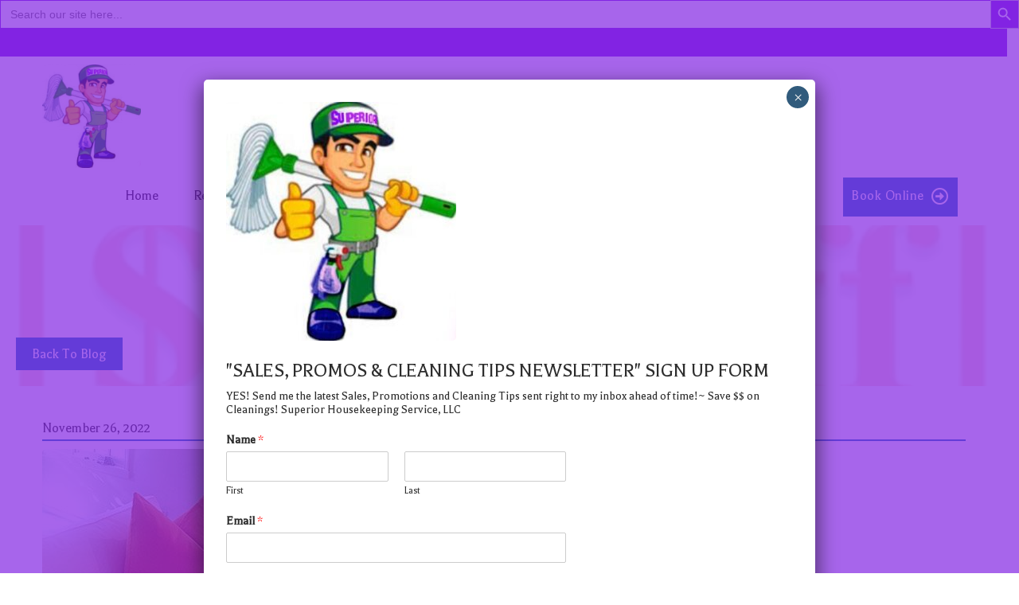

--- FILE ---
content_type: text/html; charset=UTF-8
request_url: https://www.superiorhousekeepingservice.com/move-out-special-ends-11-30-2022/
body_size: 27551
content:
<!doctype html>
<html dir="ltr" lang="en-US" prefix="og: https://ogp.me/ns#" data-wf-page="5eb5a57b04449bcfb2df3441" >
<head>
	<meta charset="UTF-8">
	<meta name="viewport" content="width=device-width, initial-scale=1">
	<link rel="profile" href="https://gmpg.org/xfn/11">
	<link href="https://fonts.googleapis.com/css2?family=Hind:wght@300;400;500;600;700&display=swap" rel="stylesheet" media="print" onload="this.media='all'">
<link rel="preconnect" href="https://fonts.gstatic.com">
<link href="https://fonts.googleapis.com/css2?family=Balthazar&display=swap" rel="stylesheet" media="print" onload="this.media='all'">
<link rel="preconnect" href="https://fonts.gstatic.com">
<link href="https://fonts.googleapis.com/css2?family=Great+Vibes&display=swap" rel="stylesheet" media="print" onload="this.media='all'">	<script>function loadAsync(e,t){var a,n=!1;a=document.createElement("script"),a.type="text/javascript",a.src=e,a.onreadystatechange=function(){n||this.readyState&&"complete"!=this.readyState||(n=!0,"function"==typeof t&&t())},a.onload=a.onreadystatechange,document.getElementsByTagName("head")[0].appendChild(a)}</script>
<title>Move Out Special ends 11-30-2022! - Superior Housekeeping Service, LLC</title>

		<!-- All in One SEO Pro 4.9.0 - aioseo.com -->
	<meta name="description" content="MOVE OUT SALE: $50 Off Any Move Out Cleaning ‘til 11-30-2022 Use Us When It Really Matters! Have us do it and save money while we’re doing it! Get an exceptional, worry free Move Out Cleaning and save $50 while you’re at it! Superior Housekeeping Service, LLC is a full-service housekeeping service located in Bellevue,." />
	<meta name="robots" content="max-image-preview:large" />
	<meta name="author" content="Rob"/>
	<meta name="google-site-verification" content="_90qakx2PGRYYnlX4SXegKnqsJKwn1quA1Tr_jILT5Y" />
	<meta name="keywords" content="cheap housekeeping,cheap move out cleanings,move out cleaning,move out special,sales &amp; discounts" />
	<link rel="canonical" href="https://www.superiorhousekeepingservice.com/move-out-special-ends-11-30-2022/" />
	<meta name="generator" content="All in One SEO Pro (AIOSEO) 4.9.0" />

		<!-- Google tag (gtag.js) -->
<script async src="https://www.googletagmanager.com/gtag/js?id=G-HKKRLT3HF2"></script>
<script>
  window.dataLayer = window.dataLayer || [];
  function gtag(){dataLayer.push(arguments);}
  gtag('js', new Date());

  gtag('config', 'G-HKKRLT3HF2');
</script>
 
 


<!-- Google Tag Manager -->
<script>(function(w,d,s,l,i){w[l]=w[l]||[];w[l].push({'gtm.start':
new Date().getTime(),event:'gtm.js'});var f=d.getElementsByTagName(s)[0],
j=d.createElement(s),dl=l!='dataLayer'?'&l='+l:'';j.async=true;j.src=
'https://www.googletagmanager.com/gtm.js?id='+i+dl;f.parentNode.insertBefore(j,f);
})(window,document,'script','dataLayer','oldGTM-KPL8KXS');</script>
<!-- End Google Tag Manager -->
 


<meta name="google-site-verification" content="_90qakx2PGRYYnlX4SXegKnqsJKwn1quA1Tr_jILT5Y" />

<!-- Meta Pixel Code -->
<script>
!function(f,b,e,v,n,t,s)
{if(f.fbq)return;n=f.fbq=function(){n.callMethod?
n.callMethod.apply(n,arguments):n.queue.push(arguments)};
if(!f._fbq)f._fbq=n;n.push=n;n.loaded=!0;n.version='2.0';
n.queue=[];t=b.createElement(e);t.async=!0;
t.src=v;s=b.getElementsByTagName(e)[0];
s.parentNode.insertBefore(t,s)}(window, document,'script',
'https://connect.facebook.net/en_US/fbevents.js');
fbq('init', '1313593959425952');
fbq('track', 'PageView');
</script>
<noscript><img height="1" width="1" style="display:none"
src="https://www.facebook.com/tr?id=1313593959425952&ev=PageView&noscript=1"
/></noscript>
<!-- End Meta Pixel Code -->
		<meta property="og:locale" content="en_US" />
		<meta property="og:site_name" content="Superior Housekeeping Service, LLC - Where Exceptional Service &amp; Affordability Meet!" />
		<meta property="og:type" content="article" />
		<meta property="og:title" content="Move Out Special ends 11-30-2022! - Superior Housekeeping Service, LLC" />
		<meta property="og:description" content="MOVE OUT SALE: $50 Off Any Move Out Cleaning ‘til 11-30-2022 Use Us When It Really Matters! Have us do it and save money while we’re doing it! Get an exceptional, worry free Move Out Cleaning and save $50 while you’re at it! Superior Housekeeping Service, LLC is a full-service housekeeping service located in Bellevue,." />
		<meta property="og:url" content="https://www.superiorhousekeepingservice.com/move-out-special-ends-11-30-2022/" />
		<meta property="og:image" content="https://www.superiorhousekeepingservice.com/wp-content/uploads/2022/11/50-off-6.webp" />
		<meta property="og:image:secure_url" content="https://www.superiorhousekeepingservice.com/wp-content/uploads/2022/11/50-off-6.webp" />
		<meta property="og:image:width" content="640" />
		<meta property="og:image:height" content="384" />
		<meta property="article:published_time" content="2022-11-26T16:18:31+00:00" />
		<meta property="article:modified_time" content="2024-01-22T14:00:11+00:00" />
		<meta property="article:publisher" content="https://www.facebook.com/Superior-Housekeeping-Service-101734204893889" />
		<meta property="article:author" content="https://facebook.com/Robert S Lebeck" />
		<meta name="twitter:card" content="summary_large_image" />
		<meta name="twitter:site" content="@rslebeck" />
		<meta name="twitter:title" content="Move Out Special ends 11-30-2022! - Superior Housekeeping Service, LLC" />
		<meta name="twitter:description" content="MOVE OUT SALE: $50 Off Any Move Out Cleaning ‘til 11-30-2022 Use Us When It Really Matters! Have us do it and save money while we’re doing it! Get an exceptional, worry free Move Out Cleaning and save $50 while you’re at it! Superior Housekeeping Service, LLC is a full-service housekeeping service located in Bellevue,." />
		<meta name="twitter:creator" content="@Robert%20S%20Lebeck" />
		<meta name="twitter:image" content="https://www.superiorhousekeepingservice.com/wp-content/uploads/2022/11/50-off-6.webp" />
		<script type="application/ld+json" class="aioseo-schema">
			{"@context":"https:\/\/schema.org","@graph":[{"@type":"BlogPosting","@id":"https:\/\/www.superiorhousekeepingservice.com\/move-out-special-ends-11-30-2022\/#blogposting","name":"Move Out Special ends 11-30-2022! - Superior Housekeeping Service, LLC","headline":"Move Out Special ends 11-30-2022!","author":{"@id":"https:\/\/www.superiorhousekeepingservice.com\/author\/rob\/#author"},"publisher":{"@id":"https:\/\/www.superiorhousekeepingservice.com\/#organization"},"image":{"@type":"ImageObject","url":"https:\/\/www.superiorhousekeepingservice.com\/wp-content\/uploads\/2022\/11\/50-off-6.webp","width":640,"height":384,"caption":"$50 off"},"datePublished":"2022-11-26T08:18:31-08:00","dateModified":"2024-01-22T06:00:11-08:00","inLanguage":"en-US","mainEntityOfPage":{"@id":"https:\/\/www.superiorhousekeepingservice.com\/move-out-special-ends-11-30-2022\/#webpage"},"isPartOf":{"@id":"https:\/\/www.superiorhousekeepingservice.com\/move-out-special-ends-11-30-2022\/#webpage"},"articleSection":"Sales &amp; Discounts, cheap housekeeping, Cheap move out cleanings, move out cleaning, move out special"},{"@type":"BreadcrumbList","@id":"https:\/\/www.superiorhousekeepingservice.com\/move-out-special-ends-11-30-2022\/#breadcrumblist","itemListElement":[{"@type":"ListItem","@id":"https:\/\/www.superiorhousekeepingservice.com#listItem","position":1,"name":"Home","item":"https:\/\/www.superiorhousekeepingservice.com","nextItem":{"@type":"ListItem","@id":"https:\/\/www.superiorhousekeepingservice.com\/category\/sales-discounts\/#listItem","name":"Sales &amp; Discounts"}},{"@type":"ListItem","@id":"https:\/\/www.superiorhousekeepingservice.com\/category\/sales-discounts\/#listItem","position":2,"name":"Sales &amp; Discounts","item":"https:\/\/www.superiorhousekeepingservice.com\/category\/sales-discounts\/","nextItem":{"@type":"ListItem","@id":"https:\/\/www.superiorhousekeepingservice.com\/move-out-special-ends-11-30-2022\/#listItem","name":"Move Out Special ends 11-30-2022!"},"previousItem":{"@type":"ListItem","@id":"https:\/\/www.superiorhousekeepingservice.com#listItem","name":"Home"}},{"@type":"ListItem","@id":"https:\/\/www.superiorhousekeepingservice.com\/move-out-special-ends-11-30-2022\/#listItem","position":3,"name":"Move Out Special ends 11-30-2022!","previousItem":{"@type":"ListItem","@id":"https:\/\/www.superiorhousekeepingservice.com\/category\/sales-discounts\/#listItem","name":"Sales &amp; Discounts"}}]},{"@type":"Organization","@id":"https:\/\/www.superiorhousekeepingservice.com\/#organization","name":"Superior Housekeeping Service, LLC","description":"Where Exceptional Service & Affordability Meet!","url":"https:\/\/www.superiorhousekeepingservice.com\/","email":"rob@superiorhousekeepingservice.com","telephone":"+12062009536","foundingDate":"2020-03-02","numberOfEmployees":{"@type":"QuantitativeValue","minValue":0,"maxValue":10},"logo":{"@type":"ImageObject","url":"https:\/\/www.superiorhousekeepingservice.com\/wp-content\/uploads\/2023\/02\/A-SUPERIOR-LOGO-PERSONALIZED1-Copy-Copy-2-e1695779862402.jpeg","@id":"https:\/\/www.superiorhousekeepingservice.com\/move-out-special-ends-11-30-2022\/#organizationLogo","width":719,"height":747,"caption":"Superior's Logo"},"image":{"@id":"https:\/\/www.superiorhousekeepingservice.com\/move-out-special-ends-11-30-2022\/#organizationLogo"},"sameAs":["https:\/\/www.facebook.com\/Superior-Housekeeping-Service-101734204893889","https:\/\/twitter.com\/rslebeck","https:\/\/www.linkedin.com\/company\/rob-s-housekeeping-service\/"],"address":{"@id":"https:\/\/www.superiorhousekeepingservice.com\/#postaladdress","@type":"PostalAddress","streetAddress":"1502 161st PLACE NE,","postalCode":"98008","addressLocality":"Bellevue","addressRegion":"Washington","addressCountry":"US"},"taxID":"86-2522137"},{"@type":"Person","@id":"https:\/\/www.superiorhousekeepingservice.com\/author\/rob\/#author","url":"https:\/\/www.superiorhousekeepingservice.com\/author\/rob\/","name":"Rob","sameAs":["https:\/\/facebook.com\/Robert S Lebeck","https:\/\/x.com\/Robert S Lebeck","https:\/\/instagram.com\/Robert S Lebeck","https:\/\/pinterest.com\/Robert S Lebeck","https:\/\/youtube.com\/Robert S Lebeck","https:\/\/linkedin.com\/in\/Robert S Lebeck","Superior","Housekeeping","Service,","LLC"],"description":"President of his 5th company, Rob has spent the past 10 years mastering the art of modern day housekeeping via Superior Housekeeping Service, LLC. Prior to that, he spent 23 years in the office equipment industry, selling &amp; repairing various kinds of office equipment, such as copiers, word processing equipment, as owner of Lebeck's Office Automation Systems.","jobTitle":"President","alumniOf":[{"@type":"EducationalOrganization","name":"Sacramento City College"}],"image":{"@type":"ImageObject","url":"https:\/\/www.superiorhousekeepingservice.com\/wp-content\/uploads\/2024\/01\/0002a.jpg"}},{"@type":"WebPage","@id":"https:\/\/www.superiorhousekeepingservice.com\/move-out-special-ends-11-30-2022\/#webpage","url":"https:\/\/www.superiorhousekeepingservice.com\/move-out-special-ends-11-30-2022\/","name":"Move Out Special ends 11-30-2022! - Superior Housekeeping Service, LLC","description":"MOVE OUT SALE: $50 Off Any Move Out Cleaning \u2018til 11-30-2022 Use Us When It Really Matters! Have us do it and save money while we\u2019re doing it! Get an exceptional, worry free Move Out Cleaning and save $50 while you\u2019re at it! Superior Housekeeping Service, LLC is a full-service housekeeping service located in Bellevue,.","inLanguage":"en-US","isPartOf":{"@id":"https:\/\/www.superiorhousekeepingservice.com\/#website"},"breadcrumb":{"@id":"https:\/\/www.superiorhousekeepingservice.com\/move-out-special-ends-11-30-2022\/#breadcrumblist"},"author":{"@id":"https:\/\/www.superiorhousekeepingservice.com\/author\/rob\/#author"},"creator":{"@id":"https:\/\/www.superiorhousekeepingservice.com\/author\/rob\/#author"},"image":{"@type":"ImageObject","url":"https:\/\/www.superiorhousekeepingservice.com\/wp-content\/uploads\/2022\/11\/50-off-6.webp","@id":"https:\/\/www.superiorhousekeepingservice.com\/move-out-special-ends-11-30-2022\/#mainImage","width":640,"height":384,"caption":"$50 off"},"primaryImageOfPage":{"@id":"https:\/\/www.superiorhousekeepingservice.com\/move-out-special-ends-11-30-2022\/#mainImage"},"datePublished":"2022-11-26T08:18:31-08:00","dateModified":"2024-01-22T06:00:11-08:00"},{"@type":"WebSite","@id":"https:\/\/www.superiorhousekeepingservice.com\/#website","url":"https:\/\/www.superiorhousekeepingservice.com\/","name":"Superior Housekeeping Service","alternateName":"Superior Housekeeping Service, LLC","description":"Where Exceptional Service & Affordability Meet!","inLanguage":"en-US","publisher":{"@id":"https:\/\/www.superiorhousekeepingservice.com\/#organization"}}]}
		</script>
		<!-- All in One SEO Pro -->

<link rel='dns-prefetch' href='//www.superiorhousekeepingservice.com' />
<link rel='dns-prefetch' href='//a.omappapi.com' />
<link rel="alternate" type="application/rss+xml" title="Superior Housekeeping Service, LLC &raquo; Feed" href="https://www.superiorhousekeepingservice.com/feed/" />
<link rel="alternate" title="oEmbed (JSON)" type="application/json+oembed" href="https://www.superiorhousekeepingservice.com/wp-json/oembed/1.0/embed?url=https%3A%2F%2Fwww.superiorhousekeepingservice.com%2Fmove-out-special-ends-11-30-2022%2F" />
<link rel="alternate" title="oEmbed (XML)" type="text/xml+oembed" href="https://www.superiorhousekeepingservice.com/wp-json/oembed/1.0/embed?url=https%3A%2F%2Fwww.superiorhousekeepingservice.com%2Fmove-out-special-ends-11-30-2022%2F&#038;format=xml" />
		<!-- This site uses the Google Analytics by MonsterInsights plugin v9.10.1 - Using Analytics tracking - https://www.monsterinsights.com/ -->
							<script src="//www.googletagmanager.com/gtag/js?id=G-SNZWS29BVF"  data-cfasync="false" async></script>
			<script data-cfasync="false" async>
				var mi_version = '9.10.1';
				var mi_track_user = true;
				var mi_no_track_reason = '';
								var MonsterInsightsDefaultLocations = {"page_location":"https:\/\/www.superiorhousekeepingservice.com\/move-out-special-ends-11-30-2022\/"};
								if ( typeof MonsterInsightsPrivacyGuardFilter === 'function' ) {
					var MonsterInsightsLocations = (typeof MonsterInsightsExcludeQuery === 'object') ? MonsterInsightsPrivacyGuardFilter( MonsterInsightsExcludeQuery ) : MonsterInsightsPrivacyGuardFilter( MonsterInsightsDefaultLocations );
				} else {
					var MonsterInsightsLocations = (typeof MonsterInsightsExcludeQuery === 'object') ? MonsterInsightsExcludeQuery : MonsterInsightsDefaultLocations;
				}

								var disableStrs = [
										'ga-disable-G-SNZWS29BVF',
									];

				/* Function to detect opted out users */
				function __gtagTrackerIsOptedOut() {
					for (var index = 0; index < disableStrs.length; index++) {
						if (document.cookie.indexOf(disableStrs[index] + '=true') > -1) {
							return true;
						}
					}

					return false;
				}

				/* Disable tracking if the opt-out cookie exists. */
				if (__gtagTrackerIsOptedOut()) {
					for (var index = 0; index < disableStrs.length; index++) {
						window[disableStrs[index]] = true;
					}
				}

				/* Opt-out function */
				function __gtagTrackerOptout() {
					for (var index = 0; index < disableStrs.length; index++) {
						document.cookie = disableStrs[index] + '=true; expires=Thu, 31 Dec 2099 23:59:59 UTC; path=/';
						window[disableStrs[index]] = true;
					}
				}

				if ('undefined' === typeof gaOptout) {
					function gaOptout() {
						__gtagTrackerOptout();
					}
				}
								window.dataLayer = window.dataLayer || [];

				window.MonsterInsightsDualTracker = {
					helpers: {},
					trackers: {},
				};
				if (mi_track_user) {
					function __gtagDataLayer() {
						dataLayer.push(arguments);
					}

					function __gtagTracker(type, name, parameters) {
						if (!parameters) {
							parameters = {};
						}

						if (parameters.send_to) {
							__gtagDataLayer.apply(null, arguments);
							return;
						}

						if (type === 'event') {
														parameters.send_to = monsterinsights_frontend.v4_id;
							var hookName = name;
							if (typeof parameters['event_category'] !== 'undefined') {
								hookName = parameters['event_category'] + ':' + name;
							}

							if (typeof MonsterInsightsDualTracker.trackers[hookName] !== 'undefined') {
								MonsterInsightsDualTracker.trackers[hookName](parameters);
							} else {
								__gtagDataLayer('event', name, parameters);
							}
							
						} else {
							__gtagDataLayer.apply(null, arguments);
						}
					}

					__gtagTracker('js', new Date());
					__gtagTracker('set', {
						'developer_id.dZGIzZG': true,
											});
					if ( MonsterInsightsLocations.page_location ) {
						__gtagTracker('set', MonsterInsightsLocations);
					}
										__gtagTracker('config', 'G-SNZWS29BVF', {"forceSSL":"true","link_attribution":"true"} );
										window.gtag = __gtagTracker;										(function () {
						/* https://developers.google.com/analytics/devguides/collection/analyticsjs/ */
						/* ga and __gaTracker compatibility shim. */
						var noopfn = function () {
							return null;
						};
						var newtracker = function () {
							return new Tracker();
						};
						var Tracker = function () {
							return null;
						};
						var p = Tracker.prototype;
						p.get = noopfn;
						p.set = noopfn;
						p.send = function () {
							var args = Array.prototype.slice.call(arguments);
							args.unshift('send');
							__gaTracker.apply(null, args);
						};
						var __gaTracker = function () {
							var len = arguments.length;
							if (len === 0) {
								return;
							}
							var f = arguments[len - 1];
							if (typeof f !== 'object' || f === null || typeof f.hitCallback !== 'function') {
								if ('send' === arguments[0]) {
									var hitConverted, hitObject = false, action;
									if ('event' === arguments[1]) {
										if ('undefined' !== typeof arguments[3]) {
											hitObject = {
												'eventAction': arguments[3],
												'eventCategory': arguments[2],
												'eventLabel': arguments[4],
												'value': arguments[5] ? arguments[5] : 1,
											}
										}
									}
									if ('pageview' === arguments[1]) {
										if ('undefined' !== typeof arguments[2]) {
											hitObject = {
												'eventAction': 'page_view',
												'page_path': arguments[2],
											}
										}
									}
									if (typeof arguments[2] === 'object') {
										hitObject = arguments[2];
									}
									if (typeof arguments[5] === 'object') {
										Object.assign(hitObject, arguments[5]);
									}
									if ('undefined' !== typeof arguments[1].hitType) {
										hitObject = arguments[1];
										if ('pageview' === hitObject.hitType) {
											hitObject.eventAction = 'page_view';
										}
									}
									if (hitObject) {
										action = 'timing' === arguments[1].hitType ? 'timing_complete' : hitObject.eventAction;
										hitConverted = mapArgs(hitObject);
										__gtagTracker('event', action, hitConverted);
									}
								}
								return;
							}

							function mapArgs(args) {
								var arg, hit = {};
								var gaMap = {
									'eventCategory': 'event_category',
									'eventAction': 'event_action',
									'eventLabel': 'event_label',
									'eventValue': 'event_value',
									'nonInteraction': 'non_interaction',
									'timingCategory': 'event_category',
									'timingVar': 'name',
									'timingValue': 'value',
									'timingLabel': 'event_label',
									'page': 'page_path',
									'location': 'page_location',
									'title': 'page_title',
									'referrer' : 'page_referrer',
								};
								for (arg in args) {
																		if (!(!args.hasOwnProperty(arg) || !gaMap.hasOwnProperty(arg))) {
										hit[gaMap[arg]] = args[arg];
									} else {
										hit[arg] = args[arg];
									}
								}
								return hit;
							}

							try {
								f.hitCallback();
							} catch (ex) {
							}
						};
						__gaTracker.create = newtracker;
						__gaTracker.getByName = newtracker;
						__gaTracker.getAll = function () {
							return [];
						};
						__gaTracker.remove = noopfn;
						__gaTracker.loaded = true;
						window['__gaTracker'] = __gaTracker;
					})();
									} else {
										console.log("");
					(function () {
						function __gtagTracker() {
							return null;
						}

						window['__gtagTracker'] = __gtagTracker;
						window['gtag'] = __gtagTracker;
					})();
									}
			</script>
							<!-- / Google Analytics by MonsterInsights -->
		<script>
var wpo_server_info_css = {"user_agent":"Mozilla\/5.0 (Macintosh; Intel Mac OS X 10_15_7) AppleWebKit\/537.36 (KHTML, like Gecko) Chrome\/131.0.0.0 Safari\/537.36; ClaudeBot\/1.0; +claudebot@anthropic.com)"}
    var wpo_min63642fc1=document.createElement("link");wpo_min63642fc1.rel="stylesheet",wpo_min63642fc1.type="text/css",wpo_min63642fc1.media="async",wpo_min63642fc1.href="https://www.superiorhousekeepingservice.com/wp-content/themes/podiumio-accelerator-template/assets/css/fontawesomeall.css",wpo_min63642fc1.onload=function() {wpo_min63642fc1.media="all"},document.getElementsByTagName("head")[0].appendChild(wpo_min63642fc1);
</script>
<style id='wp-img-auto-sizes-contain-inline-css'>
img:is([sizes=auto i],[sizes^="auto," i]){contain-intrinsic-size:3000px 1500px}
/*# sourceURL=wp-img-auto-sizes-contain-inline-css */
</style>
<style id='wp-block-library-inline-css'>
:root{--wp-block-synced-color:#7a00df;--wp-block-synced-color--rgb:122,0,223;--wp-bound-block-color:var(--wp-block-synced-color);--wp-editor-canvas-background:#ddd;--wp-admin-theme-color:#007cba;--wp-admin-theme-color--rgb:0,124,186;--wp-admin-theme-color-darker-10:#006ba1;--wp-admin-theme-color-darker-10--rgb:0,107,160.5;--wp-admin-theme-color-darker-20:#005a87;--wp-admin-theme-color-darker-20--rgb:0,90,135;--wp-admin-border-width-focus:2px}@media (min-resolution:192dpi){:root{--wp-admin-border-width-focus:1.5px}}.wp-element-button{cursor:pointer}:root .has-very-light-gray-background-color{background-color:#eee}:root .has-very-dark-gray-background-color{background-color:#313131}:root .has-very-light-gray-color{color:#eee}:root .has-very-dark-gray-color{color:#313131}:root .has-vivid-green-cyan-to-vivid-cyan-blue-gradient-background{background:linear-gradient(135deg,#00d084,#0693e3)}:root .has-purple-crush-gradient-background{background:linear-gradient(135deg,#34e2e4,#4721fb 50%,#ab1dfe)}:root .has-hazy-dawn-gradient-background{background:linear-gradient(135deg,#faaca8,#dad0ec)}:root .has-subdued-olive-gradient-background{background:linear-gradient(135deg,#fafae1,#67a671)}:root .has-atomic-cream-gradient-background{background:linear-gradient(135deg,#fdd79a,#004a59)}:root .has-nightshade-gradient-background{background:linear-gradient(135deg,#330968,#31cdcf)}:root .has-midnight-gradient-background{background:linear-gradient(135deg,#020381,#2874fc)}:root{--wp--preset--font-size--normal:16px;--wp--preset--font-size--huge:42px}.has-regular-font-size{font-size:1em}.has-larger-font-size{font-size:2.625em}.has-normal-font-size{font-size:var(--wp--preset--font-size--normal)}.has-huge-font-size{font-size:var(--wp--preset--font-size--huge)}.has-text-align-center{text-align:center}.has-text-align-left{text-align:left}.has-text-align-right{text-align:right}.has-fit-text{white-space:nowrap!important}#end-resizable-editor-section{display:none}.aligncenter{clear:both}.items-justified-left{justify-content:flex-start}.items-justified-center{justify-content:center}.items-justified-right{justify-content:flex-end}.items-justified-space-between{justify-content:space-between}.screen-reader-text{border:0;clip-path:inset(50%);height:1px;margin:-1px;overflow:hidden;padding:0;position:absolute;width:1px;word-wrap:normal!important}.screen-reader-text:focus{background-color:#ddd;clip-path:none;color:#444;display:block;font-size:1em;height:auto;left:5px;line-height:normal;padding:15px 23px 14px;text-decoration:none;top:5px;width:auto;z-index:100000}html :where(.has-border-color){border-style:solid}html :where([style*=border-top-color]){border-top-style:solid}html :where([style*=border-right-color]){border-right-style:solid}html :where([style*=border-bottom-color]){border-bottom-style:solid}html :where([style*=border-left-color]){border-left-style:solid}html :where([style*=border-width]){border-style:solid}html :where([style*=border-top-width]){border-top-style:solid}html :where([style*=border-right-width]){border-right-style:solid}html :where([style*=border-bottom-width]){border-bottom-style:solid}html :where([style*=border-left-width]){border-left-style:solid}html :where(img[class*=wp-image-]){height:auto;max-width:100%}:where(figure){margin:0 0 1em}html :where(.is-position-sticky){--wp-admin--admin-bar--position-offset:var(--wp-admin--admin-bar--height,0px)}@media screen and (max-width:600px){html :where(.is-position-sticky){--wp-admin--admin-bar--position-offset:0px}}

/*# sourceURL=wp-block-library-inline-css */
</style><style id='wp-block-image-inline-css'>
.wp-block-image>a,.wp-block-image>figure>a{display:inline-block}.wp-block-image img{box-sizing:border-box;height:auto;max-width:100%;vertical-align:bottom}@media not (prefers-reduced-motion){.wp-block-image img.hide{visibility:hidden}.wp-block-image img.show{animation:show-content-image .4s}}.wp-block-image[style*=border-radius] img,.wp-block-image[style*=border-radius]>a{border-radius:inherit}.wp-block-image.has-custom-border img{box-sizing:border-box}.wp-block-image.aligncenter{text-align:center}.wp-block-image.alignfull>a,.wp-block-image.alignwide>a{width:100%}.wp-block-image.alignfull img,.wp-block-image.alignwide img{height:auto;width:100%}.wp-block-image .aligncenter,.wp-block-image .alignleft,.wp-block-image .alignright,.wp-block-image.aligncenter,.wp-block-image.alignleft,.wp-block-image.alignright{display:table}.wp-block-image .aligncenter>figcaption,.wp-block-image .alignleft>figcaption,.wp-block-image .alignright>figcaption,.wp-block-image.aligncenter>figcaption,.wp-block-image.alignleft>figcaption,.wp-block-image.alignright>figcaption{caption-side:bottom;display:table-caption}.wp-block-image .alignleft{float:left;margin:.5em 1em .5em 0}.wp-block-image .alignright{float:right;margin:.5em 0 .5em 1em}.wp-block-image .aligncenter{margin-left:auto;margin-right:auto}.wp-block-image :where(figcaption){margin-bottom:1em;margin-top:.5em}.wp-block-image.is-style-circle-mask img{border-radius:9999px}@supports ((-webkit-mask-image:none) or (mask-image:none)) or (-webkit-mask-image:none){.wp-block-image.is-style-circle-mask img{border-radius:0;-webkit-mask-image:url('data:image/svg+xml;utf8,<svg viewBox="0 0 100 100" xmlns="http://www.w3.org/2000/svg"><circle cx="50" cy="50" r="50"/></svg>');mask-image:url('data:image/svg+xml;utf8,<svg viewBox="0 0 100 100" xmlns="http://www.w3.org/2000/svg"><circle cx="50" cy="50" r="50"/></svg>');mask-mode:alpha;-webkit-mask-position:center;mask-position:center;-webkit-mask-repeat:no-repeat;mask-repeat:no-repeat;-webkit-mask-size:contain;mask-size:contain}}:root :where(.wp-block-image.is-style-rounded img,.wp-block-image .is-style-rounded img){border-radius:9999px}.wp-block-image figure{margin:0}.wp-lightbox-container{display:flex;flex-direction:column;position:relative}.wp-lightbox-container img{cursor:zoom-in}.wp-lightbox-container img:hover+button{opacity:1}.wp-lightbox-container button{align-items:center;backdrop-filter:blur(16px) saturate(180%);background-color:#5a5a5a40;border:none;border-radius:4px;cursor:zoom-in;display:flex;height:20px;justify-content:center;opacity:0;padding:0;position:absolute;right:16px;text-align:center;top:16px;width:20px;z-index:100}@media not (prefers-reduced-motion){.wp-lightbox-container button{transition:opacity .2s ease}}.wp-lightbox-container button:focus-visible{outline:3px auto #5a5a5a40;outline:3px auto -webkit-focus-ring-color;outline-offset:3px}.wp-lightbox-container button:hover{cursor:pointer;opacity:1}.wp-lightbox-container button:focus{opacity:1}.wp-lightbox-container button:focus,.wp-lightbox-container button:hover,.wp-lightbox-container button:not(:hover):not(:active):not(.has-background){background-color:#5a5a5a40;border:none}.wp-lightbox-overlay{box-sizing:border-box;cursor:zoom-out;height:100vh;left:0;overflow:hidden;position:fixed;top:0;visibility:hidden;width:100%;z-index:100000}.wp-lightbox-overlay .close-button{align-items:center;cursor:pointer;display:flex;justify-content:center;min-height:40px;min-width:40px;padding:0;position:absolute;right:calc(env(safe-area-inset-right) + 16px);top:calc(env(safe-area-inset-top) + 16px);z-index:5000000}.wp-lightbox-overlay .close-button:focus,.wp-lightbox-overlay .close-button:hover,.wp-lightbox-overlay .close-button:not(:hover):not(:active):not(.has-background){background:none;border:none}.wp-lightbox-overlay .lightbox-image-container{height:var(--wp--lightbox-container-height);left:50%;overflow:hidden;position:absolute;top:50%;transform:translate(-50%,-50%);transform-origin:top left;width:var(--wp--lightbox-container-width);z-index:9999999999}.wp-lightbox-overlay .wp-block-image{align-items:center;box-sizing:border-box;display:flex;height:100%;justify-content:center;margin:0;position:relative;transform-origin:0 0;width:100%;z-index:3000000}.wp-lightbox-overlay .wp-block-image img{height:var(--wp--lightbox-image-height);min-height:var(--wp--lightbox-image-height);min-width:var(--wp--lightbox-image-width);width:var(--wp--lightbox-image-width)}.wp-lightbox-overlay .wp-block-image figcaption{display:none}.wp-lightbox-overlay button{background:none;border:none}.wp-lightbox-overlay .scrim{background-color:#fff;height:100%;opacity:.9;position:absolute;width:100%;z-index:2000000}.wp-lightbox-overlay.active{visibility:visible}@media not (prefers-reduced-motion){.wp-lightbox-overlay.active{animation:turn-on-visibility .25s both}.wp-lightbox-overlay.active img{animation:turn-on-visibility .35s both}.wp-lightbox-overlay.show-closing-animation:not(.active){animation:turn-off-visibility .35s both}.wp-lightbox-overlay.show-closing-animation:not(.active) img{animation:turn-off-visibility .25s both}.wp-lightbox-overlay.zoom.active{animation:none;opacity:1;visibility:visible}.wp-lightbox-overlay.zoom.active .lightbox-image-container{animation:lightbox-zoom-in .4s}.wp-lightbox-overlay.zoom.active .lightbox-image-container img{animation:none}.wp-lightbox-overlay.zoom.active .scrim{animation:turn-on-visibility .4s forwards}.wp-lightbox-overlay.zoom.show-closing-animation:not(.active){animation:none}.wp-lightbox-overlay.zoom.show-closing-animation:not(.active) .lightbox-image-container{animation:lightbox-zoom-out .4s}.wp-lightbox-overlay.zoom.show-closing-animation:not(.active) .lightbox-image-container img{animation:none}.wp-lightbox-overlay.zoom.show-closing-animation:not(.active) .scrim{animation:turn-off-visibility .4s forwards}}@keyframes show-content-image{0%{visibility:hidden}99%{visibility:hidden}to{visibility:visible}}@keyframes turn-on-visibility{0%{opacity:0}to{opacity:1}}@keyframes turn-off-visibility{0%{opacity:1;visibility:visible}99%{opacity:0;visibility:visible}to{opacity:0;visibility:hidden}}@keyframes lightbox-zoom-in{0%{transform:translate(calc((-100vw + var(--wp--lightbox-scrollbar-width))/2 + var(--wp--lightbox-initial-left-position)),calc(-50vh + var(--wp--lightbox-initial-top-position))) scale(var(--wp--lightbox-scale))}to{transform:translate(-50%,-50%) scale(1)}}@keyframes lightbox-zoom-out{0%{transform:translate(-50%,-50%) scale(1);visibility:visible}99%{visibility:visible}to{transform:translate(calc((-100vw + var(--wp--lightbox-scrollbar-width))/2 + var(--wp--lightbox-initial-left-position)),calc(-50vh + var(--wp--lightbox-initial-top-position))) scale(var(--wp--lightbox-scale));visibility:hidden}}
/*# sourceURL=https://www.superiorhousekeepingservice.com/wp-includes/blocks/image/style.min.css */
</style>
<style id='wp-block-paragraph-inline-css'>
.is-small-text{font-size:.875em}.is-regular-text{font-size:1em}.is-large-text{font-size:2.25em}.is-larger-text{font-size:3em}.has-drop-cap:not(:focus):first-letter{float:left;font-size:8.4em;font-style:normal;font-weight:100;line-height:.68;margin:.05em .1em 0 0;text-transform:uppercase}body.rtl .has-drop-cap:not(:focus):first-letter{float:none;margin-left:.1em}p.has-drop-cap.has-background{overflow:hidden}:root :where(p.has-background){padding:1.25em 2.375em}:where(p.has-text-color:not(.has-link-color)) a{color:inherit}p.has-text-align-left[style*="writing-mode:vertical-lr"],p.has-text-align-right[style*="writing-mode:vertical-rl"]{rotate:180deg}
/*# sourceURL=https://www.superiorhousekeepingservice.com/wp-includes/blocks/paragraph/style.min.css */
</style>
<style id='global-styles-inline-css'>
:root{--wp--preset--aspect-ratio--square: 1;--wp--preset--aspect-ratio--4-3: 4/3;--wp--preset--aspect-ratio--3-4: 3/4;--wp--preset--aspect-ratio--3-2: 3/2;--wp--preset--aspect-ratio--2-3: 2/3;--wp--preset--aspect-ratio--16-9: 16/9;--wp--preset--aspect-ratio--9-16: 9/16;--wp--preset--color--black: #000000;--wp--preset--color--cyan-bluish-gray: #abb8c3;--wp--preset--color--white: #ffffff;--wp--preset--color--pale-pink: #f78da7;--wp--preset--color--vivid-red: #cf2e2e;--wp--preset--color--luminous-vivid-orange: #ff6900;--wp--preset--color--luminous-vivid-amber: #fcb900;--wp--preset--color--light-green-cyan: #7bdcb5;--wp--preset--color--vivid-green-cyan: #00d084;--wp--preset--color--pale-cyan-blue: #8ed1fc;--wp--preset--color--vivid-cyan-blue: #0693e3;--wp--preset--color--vivid-purple: #9b51e0;--wp--preset--color--primary-theme-color: #8224e3;--wp--preset--color--secondary-theme-color: #1e73be;--wp--preset--color--dark-color: #000000;--wp--preset--color--light-color: #ffffff;--wp--preset--gradient--vivid-cyan-blue-to-vivid-purple: linear-gradient(135deg,rgb(6,147,227) 0%,rgb(155,81,224) 100%);--wp--preset--gradient--light-green-cyan-to-vivid-green-cyan: linear-gradient(135deg,rgb(122,220,180) 0%,rgb(0,208,130) 100%);--wp--preset--gradient--luminous-vivid-amber-to-luminous-vivid-orange: linear-gradient(135deg,rgb(252,185,0) 0%,rgb(255,105,0) 100%);--wp--preset--gradient--luminous-vivid-orange-to-vivid-red: linear-gradient(135deg,rgb(255,105,0) 0%,rgb(207,46,46) 100%);--wp--preset--gradient--very-light-gray-to-cyan-bluish-gray: linear-gradient(135deg,rgb(238,238,238) 0%,rgb(169,184,195) 100%);--wp--preset--gradient--cool-to-warm-spectrum: linear-gradient(135deg,rgb(74,234,220) 0%,rgb(151,120,209) 20%,rgb(207,42,186) 40%,rgb(238,44,130) 60%,rgb(251,105,98) 80%,rgb(254,248,76) 100%);--wp--preset--gradient--blush-light-purple: linear-gradient(135deg,rgb(255,206,236) 0%,rgb(152,150,240) 100%);--wp--preset--gradient--blush-bordeaux: linear-gradient(135deg,rgb(254,205,165) 0%,rgb(254,45,45) 50%,rgb(107,0,62) 100%);--wp--preset--gradient--luminous-dusk: linear-gradient(135deg,rgb(255,203,112) 0%,rgb(199,81,192) 50%,rgb(65,88,208) 100%);--wp--preset--gradient--pale-ocean: linear-gradient(135deg,rgb(255,245,203) 0%,rgb(182,227,212) 50%,rgb(51,167,181) 100%);--wp--preset--gradient--electric-grass: linear-gradient(135deg,rgb(202,248,128) 0%,rgb(113,206,126) 100%);--wp--preset--gradient--midnight: linear-gradient(135deg,rgb(2,3,129) 0%,rgb(40,116,252) 100%);--wp--preset--font-size--small: 13px;--wp--preset--font-size--medium: 20px;--wp--preset--font-size--large: 36px;--wp--preset--font-size--x-large: 42px;--wp--preset--spacing--20: 0.44rem;--wp--preset--spacing--30: 0.67rem;--wp--preset--spacing--40: 1rem;--wp--preset--spacing--50: 1.5rem;--wp--preset--spacing--60: 2.25rem;--wp--preset--spacing--70: 3.38rem;--wp--preset--spacing--80: 5.06rem;--wp--preset--shadow--natural: 6px 6px 9px rgba(0, 0, 0, 0.2);--wp--preset--shadow--deep: 12px 12px 50px rgba(0, 0, 0, 0.4);--wp--preset--shadow--sharp: 6px 6px 0px rgba(0, 0, 0, 0.2);--wp--preset--shadow--outlined: 6px 6px 0px -3px rgb(255, 255, 255), 6px 6px rgb(0, 0, 0);--wp--preset--shadow--crisp: 6px 6px 0px rgb(0, 0, 0);}:where(.is-layout-flex){gap: 0.5em;}:where(.is-layout-grid){gap: 0.5em;}body .is-layout-flex{display: flex;}.is-layout-flex{flex-wrap: wrap;align-items: center;}.is-layout-flex > :is(*, div){margin: 0;}body .is-layout-grid{display: grid;}.is-layout-grid > :is(*, div){margin: 0;}:where(.wp-block-columns.is-layout-flex){gap: 2em;}:where(.wp-block-columns.is-layout-grid){gap: 2em;}:where(.wp-block-post-template.is-layout-flex){gap: 1.25em;}:where(.wp-block-post-template.is-layout-grid){gap: 1.25em;}.has-black-color{color: var(--wp--preset--color--black) !important;}.has-cyan-bluish-gray-color{color: var(--wp--preset--color--cyan-bluish-gray) !important;}.has-white-color{color: var(--wp--preset--color--white) !important;}.has-pale-pink-color{color: var(--wp--preset--color--pale-pink) !important;}.has-vivid-red-color{color: var(--wp--preset--color--vivid-red) !important;}.has-luminous-vivid-orange-color{color: var(--wp--preset--color--luminous-vivid-orange) !important;}.has-luminous-vivid-amber-color{color: var(--wp--preset--color--luminous-vivid-amber) !important;}.has-light-green-cyan-color{color: var(--wp--preset--color--light-green-cyan) !important;}.has-vivid-green-cyan-color{color: var(--wp--preset--color--vivid-green-cyan) !important;}.has-pale-cyan-blue-color{color: var(--wp--preset--color--pale-cyan-blue) !important;}.has-vivid-cyan-blue-color{color: var(--wp--preset--color--vivid-cyan-blue) !important;}.has-vivid-purple-color{color: var(--wp--preset--color--vivid-purple) !important;}.has-black-background-color{background-color: var(--wp--preset--color--black) !important;}.has-cyan-bluish-gray-background-color{background-color: var(--wp--preset--color--cyan-bluish-gray) !important;}.has-white-background-color{background-color: var(--wp--preset--color--white) !important;}.has-pale-pink-background-color{background-color: var(--wp--preset--color--pale-pink) !important;}.has-vivid-red-background-color{background-color: var(--wp--preset--color--vivid-red) !important;}.has-luminous-vivid-orange-background-color{background-color: var(--wp--preset--color--luminous-vivid-orange) !important;}.has-luminous-vivid-amber-background-color{background-color: var(--wp--preset--color--luminous-vivid-amber) !important;}.has-light-green-cyan-background-color{background-color: var(--wp--preset--color--light-green-cyan) !important;}.has-vivid-green-cyan-background-color{background-color: var(--wp--preset--color--vivid-green-cyan) !important;}.has-pale-cyan-blue-background-color{background-color: var(--wp--preset--color--pale-cyan-blue) !important;}.has-vivid-cyan-blue-background-color{background-color: var(--wp--preset--color--vivid-cyan-blue) !important;}.has-vivid-purple-background-color{background-color: var(--wp--preset--color--vivid-purple) !important;}.has-black-border-color{border-color: var(--wp--preset--color--black) !important;}.has-cyan-bluish-gray-border-color{border-color: var(--wp--preset--color--cyan-bluish-gray) !important;}.has-white-border-color{border-color: var(--wp--preset--color--white) !important;}.has-pale-pink-border-color{border-color: var(--wp--preset--color--pale-pink) !important;}.has-vivid-red-border-color{border-color: var(--wp--preset--color--vivid-red) !important;}.has-luminous-vivid-orange-border-color{border-color: var(--wp--preset--color--luminous-vivid-orange) !important;}.has-luminous-vivid-amber-border-color{border-color: var(--wp--preset--color--luminous-vivid-amber) !important;}.has-light-green-cyan-border-color{border-color: var(--wp--preset--color--light-green-cyan) !important;}.has-vivid-green-cyan-border-color{border-color: var(--wp--preset--color--vivid-green-cyan) !important;}.has-pale-cyan-blue-border-color{border-color: var(--wp--preset--color--pale-cyan-blue) !important;}.has-vivid-cyan-blue-border-color{border-color: var(--wp--preset--color--vivid-cyan-blue) !important;}.has-vivid-purple-border-color{border-color: var(--wp--preset--color--vivid-purple) !important;}.has-vivid-cyan-blue-to-vivid-purple-gradient-background{background: var(--wp--preset--gradient--vivid-cyan-blue-to-vivid-purple) !important;}.has-light-green-cyan-to-vivid-green-cyan-gradient-background{background: var(--wp--preset--gradient--light-green-cyan-to-vivid-green-cyan) !important;}.has-luminous-vivid-amber-to-luminous-vivid-orange-gradient-background{background: var(--wp--preset--gradient--luminous-vivid-amber-to-luminous-vivid-orange) !important;}.has-luminous-vivid-orange-to-vivid-red-gradient-background{background: var(--wp--preset--gradient--luminous-vivid-orange-to-vivid-red) !important;}.has-very-light-gray-to-cyan-bluish-gray-gradient-background{background: var(--wp--preset--gradient--very-light-gray-to-cyan-bluish-gray) !important;}.has-cool-to-warm-spectrum-gradient-background{background: var(--wp--preset--gradient--cool-to-warm-spectrum) !important;}.has-blush-light-purple-gradient-background{background: var(--wp--preset--gradient--blush-light-purple) !important;}.has-blush-bordeaux-gradient-background{background: var(--wp--preset--gradient--blush-bordeaux) !important;}.has-luminous-dusk-gradient-background{background: var(--wp--preset--gradient--luminous-dusk) !important;}.has-pale-ocean-gradient-background{background: var(--wp--preset--gradient--pale-ocean) !important;}.has-electric-grass-gradient-background{background: var(--wp--preset--gradient--electric-grass) !important;}.has-midnight-gradient-background{background: var(--wp--preset--gradient--midnight) !important;}.has-small-font-size{font-size: var(--wp--preset--font-size--small) !important;}.has-medium-font-size{font-size: var(--wp--preset--font-size--medium) !important;}.has-large-font-size{font-size: var(--wp--preset--font-size--large) !important;}.has-x-large-font-size{font-size: var(--wp--preset--font-size--x-large) !important;}
/*# sourceURL=global-styles-inline-css */
</style>

<style id='classic-theme-styles-inline-css'>
/*! This file is auto-generated */
.wp-block-button__link{color:#fff;background-color:#32373c;border-radius:9999px;box-shadow:none;text-decoration:none;padding:calc(.667em + 2px) calc(1.333em + 2px);font-size:1.125em}.wp-block-file__button{background:#32373c;color:#fff;text-decoration:none}
/*# sourceURL=/wp-includes/css/classic-themes.min.css */
</style>
<style class="optimize_css_2" type="text/css" media="all">.wp-block-popup-maker-cta-button__link{align-content:center;box-sizing:border-box;cursor:pointer;display:inline-block;height:100%;text-align:center;width:100%;word-break:break-word}.wp-block-popup-maker-cta-button__link.aligncenter,.wp-block-popup-maker-cta-button__link.has-text-align-center{text-align:center}.wp-block-popup-maker-cta-button__link.alignright,.wp-block-popup-maker-cta-button__link.has-text-align-right{text-align:right}.wp-block-popup-maker-cta-button__link.alignleft,.wp-block-popup-maker-cta-button__link.has-text-align-left{text-align:left}:where(.wp-block-popup-maker-cta-button__link){border-radius:9999px;box-shadow:none;padding:1rem 2.25rem;text-decoration:none}.wp-block-popup-maker-cta-button[style*=text-decoration] .wp-block-popup-maker-cta-button__link{text-decoration:inherit}.wp-block-popup-maker-cta-buttons>.wp-block-popup-maker-cta-button.has-custom-width{max-width:none}.wp-block-popup-maker-cta-buttons>.wp-block-popup-maker-cta-button.has-custom-width .wp-block-popup-maker-cta-button__link{width:100%}.wp-block-popup-maker-cta-buttons>.wp-block-popup-maker-cta-button.has-custom-font-size .wp-block-popup-maker-cta-button__link{font-size:inherit}.wp-block-popup-maker-cta-buttons>.wp-block-popup-maker-cta-button.wp-block-popup-maker-cta-button__width-25{width:calc(25% - var(--wp--style--block-gap, .5em)*.75)}.wp-block-popup-maker-cta-buttons>.wp-block-popup-maker-cta-button.wp-block-popup-maker-cta-button__width-50{width:calc(50% - var(--wp--style--block-gap, .5em)*.5)}.wp-block-popup-maker-cta-buttons>.wp-block-popup-maker-cta-button.wp-block-popup-maker-cta-button__width-75{width:calc(75% - var(--wp--style--block-gap, .5em)*.25)}.wp-block-popup-maker-cta-buttons>.wp-block-popup-maker-cta-button.wp-block-popup-maker-cta-button__width-100{flex-basis:100%;width:100%}.wp-block-popup-maker-cta-buttons.is-vertical>.wp-block-popup-maker-cta-button.wp-block-popup-maker-cta-button__width-25{width:25%}.wp-block-popup-maker-cta-buttons.is-vertical>.wp-block-popup-maker-cta-button.wp-block-popup-maker-cta-button__width-50{width:50%}.wp-block-popup-maker-cta-buttons.is-vertical>.wp-block-popup-maker-cta-button.wp-block-popup-maker-cta-button__width-75{width:75%}.wp-block-popup-maker-cta-button.is-style-squared,.wp-block-popup-maker-cta-button__link.wp-block-popup-maker-cta-button.is-style-squared{border-radius:0}.wp-block-popup-maker-cta-button.no-border-radius,.wp-block-popup-maker-cta-button__link.no-border-radius{border-radius:0!important}:root :where(.wp-block-popup-maker-cta-button){font-family:inherit;font-size:var(--wp--preset--font-size--medium);font-style:normal;line-height:inherit}:root :where(.wp-block-popup-maker-cta-button:not(.is-style-outline))>.wp-block-popup-maker-cta-button__link:not(.is-style-outline){background-color:var(--wp--preset--color--contrast);border-color:var(--wp--preset--color--contrast);color:var(--wp--preset--color--base)}:root :where(.wp-block-popup-maker-cta-button:not(.is-style-outline))>.wp-block-popup-maker-cta-button__link:not(.is-style-outline):hover{background-color:color-mix(in srgb,var(--wp--preset--color--contrast) 85%,#0000);border-color:#0000;color:var(--wp--preset--color--base)}:root :where(.wp-block-popup-maker-cta-button .wp-block-popup-maker-cta-button__link.is-style-outline),:root :where(.wp-block-popup-maker-cta-button.is-style-outline>.wp-block-popup-maker-cta-button__link){border:1px solid;padding:calc(1rem - 1px) calc(2.25rem - 1px)}:root :where(.wp-block-popup-maker-cta-button .wp-block-popup-maker-cta-button__link.is-style-outline:not(.has-text-color)),:root :where(.wp-block-popup-maker-cta-button.is-style-outline>.wp-block-popup-maker-cta-button__link:not(.has-text-color)){color:currentColor}:root :where(.wp-block-popup-maker-cta-button .wp-block-popup-maker-cta-button__link.is-style-outline:not(.has-background)),:root :where(.wp-block-popup-maker-cta-button.is-style-outline>.wp-block-popup-maker-cta-button__link:not(.has-background)){background-color:#0000;background-image:none}:root :where(.wp-block-popup-maker-cta-button.is-style-outline>.wp-block-popup-maker-cta-button__link.wp-block-popup-maker-cta-button__link:not(.has-background):hover){background-color:color-mix(in srgb,var(--wp--preset--color--contrast) 5%,#0000)}.wp-block-popup-maker-cta-button__link:hover.has-background:not(.is-style-outline):hover,.wp-block-popup-maker-cta-button__link:hover[style*=background-color]:not(.is-style-outline){filter:brightness(.85)}.wp-block-popup-maker-cta-button__link:hover.is-style-outline:hover{filter:brightness(1.05)}@supports not (background-color:color-mix(in srgb,red 50%,blue)){:where(.wp-block-popup-maker-cta-button:not(.is-style-outline))>.wp-block-popup-maker-cta-button__link:not(.is-style-outline):hover{filter:brightness(.85)}:where(.wp-block-popup-maker-cta-button.is-style-outline>.wp-block-popup-maker-cta-button__link.wp-block-popup-maker-cta-button__link:not(.has-background):hover){filter:brightness(1.05)}}.wp-block-popup-maker-cta-button{cursor:text;position:relative}.wp-block-popup-maker-cta-buttons{box-sizing:border-box}.wp-block-popup-maker-cta-buttons.is-vertical{flex-direction:column}.wp-block-popup-maker-cta-buttons.is-vertical>.wp-block-popup-maker-cta-button:last-child{margin-bottom:0}.wp-block-popup-maker-cta-buttons>.wp-block-popup-maker-cta-button{display:inline-block;margin:0}.wp-block-popup-maker-cta-buttons.is-content-justification-left{justify-content:flex-start}.wp-block-popup-maker-cta-buttons.is-content-justification-left.is-vertical{align-items:flex-start}.wp-block-popup-maker-cta-buttons.is-content-justification-center{justify-content:center}.wp-block-popup-maker-cta-buttons.is-content-justification-center.is-vertical{align-items:center}.wp-block-popup-maker-cta-buttons.is-content-justification-right{justify-content:flex-end}.wp-block-popup-maker-cta-buttons.is-content-justification-right.is-vertical{align-items:flex-end}.wp-block-popup-maker-cta-buttons.is-content-justification-space-between{justify-content:space-between}.wp-block-popup-maker-cta-buttons.aligncenter{text-align:center}.wp-block-popup-maker-cta-buttons:not(.is-content-justification-space-between,.is-content-justification-right,.is-content-justification-left,.is-content-justification-center) .wp-block-popup-maker-cta-button.aligncenter{margin-left:auto;margin-right:auto;width:100%}.wp-block-popup-maker-cta-buttons[style*=text-decoration] .wp-block-popup-maker-cta-button,.wp-block-popup-maker-cta-buttons[style*=text-decoration] .wp-block-popup-maker-cta-button__link{text-decoration:inherit}.wp-block-popup-maker-cta-buttons.has-custom-font-size .wp-block-popup-maker-cta-button__link{font-size:inherit}.wp-block-popup-maker-cta-button.aligncenter{text-align:center}:root .wp-block-popup-maker-cta-buttons.is-layout-flex:not([class*=wp-container-popup-maker-cta-buttons-is-layout-]){gap:16px}</style>
<link rel='stylesheet' id='ivory-search-styles-css' href='https://www.superiorhousekeepingservice.com/wp-content/plugins/add-search-to-menu/public/css/ivory-search.min.css' media='all' />
<link rel='stylesheet' id='wpo_min-header-0-css' href='https://www.superiorhousekeepingservice.com/wp-content/cache/wpo-minify/1765300014/assets/wpo-minify-header-3b082692.min.css' media='all' />
<script src="https://www.superiorhousekeepingservice.com/wp-content/cache/wpo-minify/1765300014/assets/wpo-minify-header-595b0ec2.min.js" id="wpo_min-header-0-js" async data-wp-strategy="async"></script>
<script src="https://www.superiorhousekeepingservice.com/wp-content/cache/wpo-minify/1765300014/assets/wpo-minify-header-565d2d65.min.js" id="wpo_min-header-1-js"></script>
<link rel="https://api.w.org/" href="https://www.superiorhousekeepingservice.com/wp-json/" /><link rel="alternate" title="JSON" type="application/json" href="https://www.superiorhousekeepingservice.com/wp-json/wp/v2/posts/6205" /><link rel="EditURI" type="application/rsd+xml" title="RSD" href="https://www.superiorhousekeepingservice.com/xmlrpc.php?rsd" />
<meta name="generator" content="WordPress 6.9" />
<link rel='shortlink' href='https://www.superiorhousekeepingservice.com/?p=6205' />
<script>
  !function(f,b,e,v,n,t,s)
  {if(f.fbq)return;n=f.fbq=function(){n.callMethod?
  n.callMethod.apply(n,arguments):n.queue.push(arguments)};
  if(!f._fbq)f._fbq=n;n.push=n;n.loaded=!0;n.version='2.0';
  n.queue=[];t=b.createElement(e);t.async=!0;
  t.src=v;s=b.getElementsByTagName(e)[0];
  s.parentNode.insertBefore(t,s)}(window, document,'script',
  'https://connect.facebook.net/en_US/fbevents.js');
  fbq('init', '554483982190717');
  fbq('track', 'PageView');
</script>
<noscript>
<img height="1" width="1" style="display:none" alt="."
       src="https://www.facebook.com/tr?id=554483982190717&ev=PageView&noscript=1"/>
</noscript>
<!-- End Facebook Pixel Code -->
<meta name="facebook-domain-verification" content="e3l8mlxqclq0pf9h97u2l2oaq0f1vm" />
<meta name="facebook-domain-verification" content="jubm5gkxzzklr5jyoty6ui9tlguvy7" />

<script type="text/javascript">
    (function(c,l,a,r,i,t,y){
        c[a]=c[a]||function(){(c[a].q=c[a].q||[]).push(arguments)};
        t=l.createElement(r);t.async=1;t.src="https://www.clarity.ms/tag/"+i;
        y=l.getElementsByTagName(r)[0];y.parentNode.insertBefore(t,y);
    })(window, document, "clarity", "script", "9e1mj1vyxy");

  config', 'AW-10868503358');

</script>	
	


<meta name="ti-site-data" content="[base64]" /><link rel="icon" href="https://www.superiorhousekeepingservice.com/wp-content/uploads/2021/02/Superior-Housekeeping-Logo-150x150.jpg" sizes="32x32" />
<link rel="icon" href="https://www.superiorhousekeepingservice.com/wp-content/uploads/2021/02/Superior-Housekeeping-Logo-e1620950150420.jpg" sizes="192x192" />
<link rel="apple-touch-icon" href="https://www.superiorhousekeepingservice.com/wp-content/uploads/2021/02/Superior-Housekeeping-Logo-e1620950150420.jpg" />
<meta name="msapplication-TileImage" content="https://www.superiorhousekeepingservice.com/wp-content/uploads/2021/02/Superior-Housekeeping-Logo-e1620950150420.jpg" />
		<style id="wp-custom-css">
			.c-service-card__content .c-button{
	background-color:#565a5d !important;
	border-color:#565a5d !important;
}

.c-service-card__content .learn-more-link{
	color:#565a5d !important;
}		</style>
		<style type="text/css" media="screen">.is-menu path.search-icon-path { fill: #848484;}body .popup-search-close:after, body .search-close:after { border-color: #848484;}body .popup-search-close:before, body .search-close:before { border-color: #848484;}</style>			<style type="text/css">
					.is-form-id-5860 .is-search-submit:focus,
			.is-form-id-5860 .is-search-submit:hover,
			.is-form-id-5860 .is-search-submit,
            .is-form-id-5860 .is-search-icon {
			color: #ffffff !important;            background-color: #8224e3 !important;            			}
                        	.is-form-id-5860 .is-search-submit path {
					fill: #ffffff !important;            	}
            			.is-form-style-1.is-form-id-5860 .is-search-input:focus,
			.is-form-style-1.is-form-id-5860 .is-search-input:hover,
			.is-form-style-1.is-form-id-5860 .is-search-input,
			.is-form-style-2.is-form-id-5860 .is-search-input:focus,
			.is-form-style-2.is-form-id-5860 .is-search-input:hover,
			.is-form-style-2.is-form-id-5860 .is-search-input,
			.is-form-style-3.is-form-id-5860 .is-search-input:focus,
			.is-form-style-3.is-form-id-5860 .is-search-input:hover,
			.is-form-style-3.is-form-id-5860 .is-search-input,
			.is-form-id-5860 .is-search-input:focus,
			.is-form-id-5860 .is-search-input:hover,
			.is-form-id-5860 .is-search-input {
                                                                border-color: #8224e3 !important;                                			}
                        			</style>
					<style type="text/css">
					</style>
		<form  class="is-search-form is-form-style is-form-style-3 is-form-id-5860 " action="https://www.superiorhousekeepingservice.com/" method="get" role="search" ><label for="is-search-input-5860"><span class="is-screen-reader-text">Search for:</span><input  type="search" id="is-search-input-5860" name="s" value="" class="is-search-input" placeholder="Search our site here..." autocomplete=off /></label><button type="submit" class="is-search-submit"><span class="is-screen-reader-text">Search Button</span><span class="is-search-icon"><svg focusable="false" aria-label="Search" xmlns="http://www.w3.org/2000/svg" viewBox="0 0 24 24" width="24px"><path d="M15.5 14h-.79l-.28-.27C15.41 12.59 16 11.11 16 9.5 16 5.91 13.09 3 9.5 3S3 5.91 3 9.5 5.91 16 9.5 16c1.61 0 3.09-.59 4.23-1.57l.27.28v.79l5 4.99L20.49 19l-4.99-5zm-6 0C7.01 14 5 11.99 5 9.5S7.01 5 9.5 5 14 7.01 14 9.5 11.99 14 9.5 14z"></path></svg></span></button><input type="hidden" name="id" value="5860" /></form><link rel='stylesheet' id='wpo_min-footer-0-css' href='https://www.superiorhousekeepingservice.com/wp-content/cache/wpo-minify/1765300014/assets/wpo-minify-footer-e8cc336e.min.css' media='all' />
</head>

<body class="wp-singular post-template-default single single-post postid-6205 single-format-standard wp-custom-logo wp-theme-podiumio-accelerator-template podiumio-accelerator-template">
<div id="page" class="site">

	<header id="masthead" class="site-header">
    
<div class="l-navbar is--primary-bg w-nav os-nav os-hidden-small os-hidden-tiny os-hidden-medium">
    
<div class="l-top-bar-2 w-clearfix">
    <div class="w-container" style="position:relative;">
        <div class="top-bar-contact"></div>
        <div class="top-bar-social"></div>
    </div>
</div>
    <div class="w-container">
        <a href="https://www.superiorhousekeepingservice.com" aria-current="page" class="c-navbar__logo w-inline-block w--current">
            <img src="https://www.superiorhousekeepingservice.com/wp-content/uploads/2021/08/SUPERIOR-LOGO-PERSONALIZED1-e1698602370345.jpeg" alt="SUPERIOR-LOGO-PERSONALIZED1" class="os-nav-logo">
        </a>
        <nav role="navigation" class="nav-menu w-nav-menu">
            
                                  <!-- parrent no child -->
                                                                  <a href="https://www.superiorhousekeepingservice.com/" aria-current="page" class="nav-link is--v-align-middle w-nav-link">Home</a>
                                
                                  <!-- parrent no child -->
                                                                  <a href="https://www.superiorhousekeepingservice.com/request-for-housekeeping-quote/" aria-current="page" class="nav-link is--v-align-middle w-nav-link">Request for Housekeeping Quote</a>
                                
                                    <!-- parrent with child -->
                    <div class="c-dropdown is--m0 pb20">
                        <a href="https://www.superiorhousekeepingservice.com/residential-services/" class="c-dropdown__label">Our Services</a>
                        <i class="fas fa-angle-down c-dropdown__icon is--v-align-middle"></i>
                        <div class="c-dropdown__menu">
                                
                                    <!-- child niv 1 -->
                                                                <a href="https://www.superiorhousekeepingservice.com/services/standard-residential-cleaning/" class="c-dropdown__link">Standard Residential Cleaning</a>
                                                    
                                    <!-- child niv 1 -->
                                                                <a href="https://www.superiorhousekeepingservice.com/services/extensive-deep-cleaning/" class="c-dropdown__link">Residential Deep Cleaning</a>
                                                    
                                    <!-- child niv 1 -->
                                                                <a href="https://www.superiorhousekeepingservice.com/services/move-out-cleaning/" class="c-dropdown__link">Move-Out Cleaning</a>
                                                    
                                    <!-- child niv 1 -->
                                                                <a href="https://www.superiorhousekeepingservice.com/services/residential-disinfection-service/" class="c-dropdown__link">Residential Disinfection Service (Offering soon)</a>
                                                    
                                    <!-- child niv 1 -->
                                                                <a href="https://www.superiorhousekeepingservice.com/services/post-construction-cleaning/" class="c-dropdown__link">Post Construction Cleaning (Offering soon)</a>
                                                    
                                    <!-- child niv 1 -->
                                                                <a href="https://www.superiorhousekeepingservice.com/services/airbnb-short-term-rental-turn-over/" class="c-dropdown__link">Airbnb / Short Term Rental Turn-Over (Offering soon)</a>
                                                    
                                      <!-- close sub menu -->
                              </div>
                          </div>
                                      <!-- parrent with child -->
                    <div class="c-dropdown is--m0 pb20">
                        <a href="https://www.superiorhousekeepingservice.com/about-us/" class="c-dropdown__label">Our Company</a>
                        <i class="fas fa-angle-down c-dropdown__icon is--v-align-middle"></i>
                        <div class="c-dropdown__menu">
                                
                                    <!-- child niv 1 -->
                                                                <a href="https://www.superiorhousekeepingservice.com/why-us/" class="c-dropdown__link">Why Us?</a>
                                                    
                                    <!-- child niv 1 -->
                                                                <a href="https://www.superiorhousekeepingservice.com/about-us/" class="c-dropdown__link">About Us</a>
                                                    
                                    <!-- child niv 1 -->
                                                                <a href="https://www.superiorhousekeepingservice.com/contact-us/" class="c-dropdown__link">Contact Us</a>
                                                    
                                    <!-- child niv 1 -->
                                                                <a href="https://www.superiorhousekeepingservice.com/frequently-asked-questions/" class="c-dropdown__link">FAQ</a>
                                                    
                                    <!-- child niv 1 -->
                                                                <a href="https://www.superiorhousekeepingservice.com/cancellation-policy/" class="c-dropdown__link">Cancellation Policy</a>
                                                    
                                  <!-- parrent no child -->
                                                                      <!-- close sub menu -->
                                  </div>
                              </div>
                                            <a href="https://www.superiorhousekeepingservice.com/superior-housekeeping-service-llc-bellevue/sales-promos-cleaning-tips/" aria-current="page" class="nav-link is--v-align-middle w-nav-link">Our Blog</a>
                                
                                  <!-- parrent no child -->
                                                                  <a href="https://www.superiorhousekeepingservice.com/customer-login/" aria-current="page" class="nav-link is--v-align-middle w-nav-link">Customer Login</a>
                                
                <div class="c-dropdown">
        <a href="#" class="c-button alt--dropdown w-inline-block">
            <div class="c-button__txt">Book Online</div>
            <i class="far fa-arrow-alt-circle-right"></i>
        </a>
                    <div class="c-dropdown__menu">
                                        <a href="/residential-services/book-online-standard-residential-cleaning/" class="c-dropdown__link">Standard Residential Cleaning</a>
                                            <a href="/residential-services/book-online-extensive-deep-cleaning/" class="c-dropdown__link">Extensive Deep Cleaning</a>
                                            <a href="/residential-services/book-online-move-out-cleaning/" class="c-dropdown__link">Move-Out Cleaning</a>
                                                                </div>
            </div>
        </nav>
    </div>
</div>
<div class="l-navbar is--primary-bg w-nav os-nav os-hidden-main">
    
<div class="l-top-bar-2 w-clearfix">
    <div class="w-container" style="position:relative;">
        <div class="top-bar-contact"></div>
        <div class="top-bar-social"></div>
    </div>
</div>
 
    <div class="w-container" style="position:relative;">
        <a href="https://www.superiorhousekeepingservice.com" aria-current="page" class="c-navbar__logo w-inline-block w--current">
            <img src="https://www.superiorhousekeepingservice.com/wp-content/uploads/2021/08/SUPERIOR-LOGO-PERSONALIZED1-e1698602370345.jpeg" alt="SUPERIOR-LOGO-PERSONALIZED1" class="os-nav-logo">
        </a>
        <div id="hamburger-open">
            <i class="fas fa-bars"></i>
        </div>
        <div id="hamburger-close">
            <i class="fas fa-times"></i>
        </div>
    </div>
    <nav role="navigation" id="mobile-menu">
        <div class="w-container">
                                              <!-- parrent no child -->
                                            <a href="https://www.superiorhousekeepingservice.com/" aria-current="page" class="mobile-nav-link">Home</a>
                                                                  <!-- parrent no child -->
                                            <a href="https://www.superiorhousekeepingservice.com/request-for-housekeeping-quote/" aria-current="page" class="mobile-nav-link">Request for Housekeeping Quote</a>
                                                                    <!-- parrent with child -->
                    <div class="mobile-dropdown-menu">
                        <p class="mobile-submenu-heading">Our Services<i class="fas fa-angle-down c-dropdown__icon is--v-align-middle"></i></p>
                        <div class="mobile-dropdown-menu-container">
                                                                    <!-- child niv 1 -->
                    <a href="https://www.superiorhousekeepingservice.com/services/standard-residential-cleaning/" class="c-mobile-dropdown__heading">Standard Residential Cleaning</a>
                                                                    <!-- child niv 1 -->
                    <a href="https://www.superiorhousekeepingservice.com/services/extensive-deep-cleaning/" class="c-mobile-dropdown__heading">Residential Deep Cleaning</a>
                                                                    <!-- child niv 1 -->
                    <a href="https://www.superiorhousekeepingservice.com/services/move-out-cleaning/" class="c-mobile-dropdown__heading">Move-Out Cleaning</a>
                                                                    <!-- child niv 1 -->
                    <a href="https://www.superiorhousekeepingservice.com/services/residential-disinfection-service/" class="c-mobile-dropdown__heading">Residential Disinfection Service (Offering soon)</a>
                                                                    <!-- child niv 1 -->
                    <a href="https://www.superiorhousekeepingservice.com/services/post-construction-cleaning/" class="c-mobile-dropdown__heading">Post Construction Cleaning (Offering soon)</a>
                                                                    <!-- child niv 1 -->
                    <a href="https://www.superiorhousekeepingservice.com/services/airbnb-short-term-rental-turn-over/" class="c-mobile-dropdown__heading">Airbnb / Short Term Rental Turn-Over (Offering soon)</a>
                                                                      <!-- close sub menu -->
                          </div>
                      </div>
                                      <!-- parrent with child -->
                    <div class="mobile-dropdown-menu">
                        <p class="mobile-submenu-heading">Our Company<i class="fas fa-angle-down c-dropdown__icon is--v-align-middle"></i></p>
                        <div class="mobile-dropdown-menu-container">
                                                                    <!-- child niv 1 -->
                    <a href="https://www.superiorhousekeepingservice.com/why-us/" class="c-mobile-dropdown__heading">Why Us?</a>
                                                                    <!-- child niv 1 -->
                    <a href="https://www.superiorhousekeepingservice.com/about-us/" class="c-mobile-dropdown__heading">About Us</a>
                                                                    <!-- child niv 1 -->
                    <a href="https://www.superiorhousekeepingservice.com/contact-us/" class="c-mobile-dropdown__heading">Contact Us</a>
                                                                    <!-- child niv 1 -->
                    <a href="https://www.superiorhousekeepingservice.com/frequently-asked-questions/" class="c-mobile-dropdown__heading">FAQ</a>
                                                                    <!-- child niv 1 -->
                    <a href="https://www.superiorhousekeepingservice.com/cancellation-policy/" class="c-mobile-dropdown__heading">Cancellation Policy</a>
                                                                  <!-- parrent no child -->
                                                <!-- close sub menu -->
                              </div>
                          </div>
                                            <a href="https://www.superiorhousekeepingservice.com/superior-housekeeping-service-llc-bellevue/sales-promos-cleaning-tips/" aria-current="page" class="mobile-nav-link">Our Blog</a>
                                                                  <!-- parrent no child -->
                                            <a href="https://www.superiorhousekeepingservice.com/customer-login/" aria-current="page" class="mobile-nav-link">Customer Login</a>
                                        </div>
    </nav>
</div>
	</header><!-- #masthead -->

<div class="s-single-banner arrive-on-load" style="opacity:0;background-image: -webkit-gradient(linear, left top, left bottom, from(rgba(255, 255, 255, 0.85)), to(rgba(255, 255, 255, 0.85))), url(https://www.superiorhousekeepingservice.com/wp-content/uploads/2022/11/50-off-6.webp);">
    <a href="https://www.superiorhousekeepingservice.com/superior-housekeeping-service-llc-bellevue/sales-promos-cleaning-tips/" class="s-single-banner__go-back">back to blog</a>
    <h1>Move Out Special ends 11-30-2022!</h1>
</div>
<div class="w-container" style="padding-top:40px;padding-bottom:40px;">
                <p class="c-blog__date">November 26, 2022</p>
            
<figure class="wp-block-image size-full"><img title="MOVE-IN-MOVE-OUT-CLEANING - Superior Housekeeping Service, LLC" decoding="async" width="360" height="270" src="[data-uri]" alt="Where Exceptional Service &amp; Affordability Meet!" class="wp-image-6207 lazyload" sizes="(max-width: 360px) 100vw, 360px" data-src="https://www.superiorhousekeepingservice.com/wp-content/uploads/2022/11/MOVE-IN-MOVE-OUT-CLEANING.jpg" data-srcset="https://www.superiorhousekeepingservice.com/wp-content/uploads/2022/11/MOVE-IN-MOVE-OUT-CLEANING.jpg 360w, https://www.superiorhousekeepingservice.com/wp-content/uploads/2022/11/MOVE-IN-MOVE-OUT-CLEANING-300x225.jpg 300w"></figure>



<p class="has-primary-theme-color-color has-text-color has-medium-font-size">MOVE OUT SALE: $50 Off Any Move Out Cleaning ‘til 11-30-2022    </p>



<p class="has-primary-theme-color-color has-text-color has-medium-font-size">Use Us When It Really Matters!</p>



<p class="has-primary-theme-color-color has-text-color has-medium-font-size">Have us do it and save money while we’re doing it!</p>



<p class="has-primary-theme-color-color has-text-color has-medium-font-size">Get an exceptional, worry free Move Out Cleaning and save $50 while you’re at it!</p>



<figure class="wp-block-image size-full"><img title="committed-to-quality-and-you - Superior Housekeeping Service, LLC" decoding="async" width="225" height="225" src="[data-uri]" alt="Where Exceptional Service &amp; Affordability Meet!" class="wp-image-6206 lazyload" sizes="(max-width: 225px) 100vw, 225px" data-src="https://www.superiorhousekeepingservice.com/wp-content/uploads/2022/11/committed-to-quality-and-you.jpg" data-srcset="https://www.superiorhousekeepingservice.com/wp-content/uploads/2022/11/committed-to-quality-and-you.jpg 225w, https://www.superiorhousekeepingservice.com/wp-content/uploads/2022/11/committed-to-quality-and-you-150x150.jpg 150w"></figure>



<p class="has-primary-theme-color-color has-text-color has-medium-font-size">Superior <a href="https://www.superiorhousekeepingservice.com/regular-service-housekeeping/">Housekeeping Service,</a> LLC is a full-service housekeeping service located in Bellevue,. (Crossroads) We service a 15-mile radius of Bellevue. providing &#8220;Professional Grade Housekeepers&#8221;!</p>



<p class="has-primary-theme-color-color has-text-color has-medium-font-size">Monthly service 5% Off, Bi-Weekly service 10% Off, Weekly service 15% Off   WE CLEAN SO OTHERS DON’T HAVE TO!</p>



<p class="has-primary-theme-color-color has-text-color has-medium-font-size">IT REALLY MATTERS WHAT YOUR HOUSE LOOKS LIKE WHEN YOU SELL IT OR TURN IT BACK TO THE LANDLORD!  So rely on us, a “tried &amp; true” <a href="https://www.superiorhousekeepingservice.com/bi-weekly-housekeeping-service/">housekeeping service</a> you know you can rely on for exceptional cleanings when it really matters!</p>



<p class="has-primary-theme-color-color has-text-color has-medium-font-size">SAVE 20% OFF your 1st Cleaning when you <a href="https://www.superiorhousekeepingservice.com/save-25-when-you-begin-regular-service/">begin regular service</a> (Weekly, Bi-Weekly or Monthly)</p>



<figure class="wp-block-image size-full"><img title="50-off-6 - Superior Housekeeping Service, LLC" loading="lazy" decoding="async" width="640" height="384" src="[data-uri]" alt=" off" class="wp-image-6062 lazyload" sizes="auto, (max-width: 640px) 100vw, 640px" data-src="https://www.superiorhousekeepingservice.com/wp-content/uploads/2022/11/50-off-6.webp" data-srcset="https://www.superiorhousekeepingservice.com/wp-content/uploads/2022/11/50-off-6.webp 640w, https://www.superiorhousekeepingservice.com/wp-content/uploads/2022/11/50-off-6-300x180.webp 300w"></figure>



<p class="has-primary-theme-color-color has-text-color has-medium-font-size">SUPERIOR HOUSEKEEPING SERVICE, LLC</p>



<p class="has-primary-theme-color-color has-text-color has-medium-font-size">Where Exceptional Service &amp; Affordability Meet!</p>



<p class="has-primary-theme-color-color has-text-color has-medium-font-size">www.superiorhousekeepingservice.com</p>



<p class="has-primary-theme-color-color has-text-color has-medium-font-size">206-200-9536</p>
<div class="aioseo-author-bio-compact">
			<div class="aioseo-author-bio-compact-left">
			<img class="aioseo-author-bio-compact-image lazyload" src="[data-uri]" alt="author avatar" data-src="https://www.superiorhousekeepingservice.com/wp-content/uploads/2024/01/0002a.jpg.webp">
		</div>
			<div class="aioseo-author-bio-compact-right">
		<div class="aioseo-author-bio-compact-header">
			<span class="author-name">Rob</span>
							<span class="author-job-title">President</span>
						</div>

		<div class="aioseo-author-bio-compact-main">
			
			President of his 5th company, Rob has spent the past 10 years mastering the art of modern day housekeeping via Superior Housekeeping Service, LLC.  Prior to that, he spent 23 years in the office equipment industry, selling &amp; repairing various kinds of office equipment, such as copiers, word processing equipment, as owner of Lebeck's Office Automation Systems.
							<div class="author-bio-link">
					<a href="https://www.superiorhousekeepingservice.com/author/rob/">See Full Bio</a>

					<a href="https://www.superiorhousekeepingservice.com/author/rob/" aria-label="See Full Bio">
						<svg
							xmlns="http://www.w3.org/2000/svg"
							width="16"
							height="17"
							viewBox="0 0 16 17"
							fill="none"
						>
							<path
								d="M5.52978 5.44L8.58312 8.5L5.52979 11.56L6.46979 12.5L10.4698 8.5L6.46978 4.5L5.52978 5.44Z"
							/>
						</svg>
					</a>
				</div>
				
					</div>

		<div class="aioseo-author-bio-compact-footer">
			
			
							<div class="author-socials">
									<a
						class="aioseo-social-icon-facebookPageUrl"
						href="https://facebook.com/Robert%20S%20Lebeck"
						rel="noopener" target="_blank"
						aria-label="facebookPageUrl"
					>
						<img src="[data-uri]" alt="social network icon" class="lazyload" data-src="image/svg+xml;base64,[base64]">
					</a>
										<a
						class="aioseo-social-icon-twitterUrl"
						href="https://x.com/Robert%20S%20Lebeck"
						rel="noopener" target="_blank"
						aria-label="twitterUrl"
					>
						<img src="[data-uri]" alt="social network icon" class="lazyload" data-src="image/svg+xml;base64,[base64]">
					</a>
										<a
						class="aioseo-social-icon-instagramUrl"
						href="https://instagram.com/Robert%20S%20Lebeck"
						rel="noopener" target="_blank"
						aria-label="instagramUrl"
					>
						<img src="[data-uri]" alt="social network icon" class="lazyload" data-src="image/svg+xml;base64,[base64]">
					</a>
										<a
						class="aioseo-social-icon-pinterestUrl"
						href="https://pinterest.com/Robert%20S%20Lebeck"
						rel="noopener" target="_blank"
						aria-label="pinterestUrl"
					>
						<img src="[data-uri]" alt="social network icon" class="lazyload" data-src="image/svg+xml;base64,[base64]">
					</a>
										<a
						class="aioseo-social-icon-youtubeUrl"
						href="https://youtube.com/Robert%20S%20Lebeck"
						rel="noopener" target="_blank"
						aria-label="youtubeUrl"
					>
						<img src="[data-uri]" alt="social network icon" class="lazyload" data-src="image/svg+xml;base64,[base64]">
					</a>
										<a
						class="aioseo-social-icon-linkedinUrl"
						href="https://linkedin.com/in/Robert%20S%20Lebeck"
						rel="noopener" target="_blank"
						aria-label="linkedinUrl"
					>
						<img src="[data-uri]" alt="social network icon" class="lazyload" data-src="image/svg+xml;base64,[base64]">
					</a>
									</div>
				
					</div>
	</div>
</div>    </div>
        
<div class="s-footer is-light footer-primary-bg">
	<div class="w-container">
		<div class="c-footer is-light">
			<div class="c-footer__col">
                <div class="w-clearfix">
    				<a href="https://www.superiorhousekeepingservice.com" aria-current="page" class="c-navbar__logo w-inline-block w--current">
    					<img src="https://www.superiorhousekeepingservice.com/wp-content/uploads/2021/08/SUPERIOR-LOGO-PERSONALIZED1-e1698602370345.jpeg" alt="SUPERIOR-LOGO-PERSONALIZED1" class="os-nav-logo">
    				</a>
                </div>
                <div class="contact-info-footer">
											<div class="contact-info-footer">
						                        	<a href="mailto:rob@superiorhousekeepingservice.com" class="l-top-bar__link">
								<div class="l-top-bar__icons"><i class="fas fa-envelope"></i></div>
								<div class="l-top-bar__text os-hidden-tiny os-hidden-small">rob@superiorhousekeepingservice.com</div>
							</a>
						                          	<a href="tel:+12062009536" class="l-top-bar__link">
								<div class="l-top-bar__icons"><i class="fas fa-phone"></i></div>
								<div class="l-top-bar__text os-hidden-tiny os-hidden-small">206-200-9536</div>
							</a>
						  							</div>
							                </div>
			</div>
			<div class="c-footer__col">
				<h4>Sitemap</h4>
                    					<a href="https://www.superiorhousekeepingservice.com/" aria-current="page" class="c-footer__link">Home</a>
                        					<a href="https://www.superiorhousekeepingservice.com/residential-services/" aria-current="page" class="c-footer__link">Our Services</a>
                        					<a href="https://www.superiorhousekeepingservice.com/why-us/" aria-current="page" class="c-footer__link">Why Us?</a>
                        					<a href="https://www.superiorhousekeepingservice.com/about-us/" aria-current="page" class="c-footer__link">About Us</a>
                        					<a href="https://www.superiorhousekeepingservice.com/contact-us/" aria-current="page" class="c-footer__link">Contact Us</a>
                        					<a href="https://www.superiorhousekeepingservice.com/superior-housekeeping-service-llc-bellevue/sales-promos-cleaning-tips/" aria-current="page" class="c-footer__link">Sales, Promos &amp; Cleaning Tips</a>
                        					<a href="https://www.superiorhousekeepingservice.com/frequently-asked-questions/" aria-current="page" class="c-footer__link">FAQ</a>
                        					<a href="https://www.superiorhousekeepingservice.com/privacy-and-terms-conditions/" aria-current="page" class="c-footer__link">Privacy and Terms &#038; Conditions</a>
                        					<a href="https://www.superiorhousekeepingservice.com/request-for-housekeeping-quote/" aria-current="page" class="c-footer__link">Request for Housekeeping Quote</a>
                        					<a href="https://www.superiorhousekeepingservice.com/cancellation-policy/" aria-current="page" class="c-footer__link">Cancellation Policy</a>
                        					<a href="https://www.superiorhousekeepingservice.com/referrals-reviews/" aria-current="page" class="c-footer__link">Referrals &#038; Reviews</a>
                    			</div>
            <div class="c-footer__col">
				<h4>Services</h4>
                                    <a href="https://www.superiorhousekeepingservice.com/services/standard-residential-cleaning/" class="c-footer__link">Standard Residential Cleaning</a>
                                    <a href="https://www.superiorhousekeepingservice.com/services/extensive-deep-cleaning/" class="c-footer__link">Residential Deep Cleaning</a>
                                    <a href="https://www.superiorhousekeepingservice.com/services/move-out-cleaning/" class="c-footer__link">Move-Out Cleaning</a>
                                    <a href="https://www.superiorhousekeepingservice.com/services/residential-disinfection-service/" class="c-footer__link">Residential Disinfection Service (Offering soon)</a>
                                    <a href="https://www.superiorhousekeepingservice.com/services/post-construction-cleaning/" class="c-footer__link">Post Construction Cleaning (Offering soon)</a>
                                    <a href="https://www.superiorhousekeepingservice.com/services/airbnb-short-term-rental-turn-over/" class="c-footer__link">Airbnb / Short Term Rental Turn-Over (Offering soon)</a>
                			</div>
			<div class="c-footer__col">
				<div class="c-footer-social-container">
									</div>
			</div>
			</div>
		</div>
	</div>
	</div><!-- #page -->

<script type="speculationrules">
{"prefetch":[{"source":"document","where":{"and":[{"href_matches":"/*"},{"not":{"href_matches":["/wp-*.php","/wp-admin/*","/wp-content/uploads/*","/wp-content/*","/wp-content/plugins/*","/wp-content/themes/podiumio-accelerator-template/*","/*\\?(.+)"]}},{"not":{"selector_matches":"a[rel~=\"nofollow\"]"}},{"not":{"selector_matches":".no-prefetch, .no-prefetch a"}}]},"eagerness":"conservative"}]}
</script>
 <script> 
 (function(p,l,a,t,f,o,r) { p['miocommerce-integration']=f;p[f]= function() {(p[f].q=p[f].q||[]).push(arguments)},p[f].l=1*new Date(); o=l.createElement(a),r=l.getElementsByTagName(a)[0];o.async=1;o.src=t+'?t='+1*new Date();r.parentNode.insertBefore(o,r) })(window,document,'script','//int.miocommerce.com/int/platform.buyandbook.boot.min.js','miocommerce2'); miocommerce2('miocommerce2','10ad1935-2ff5-4067-a091-71de6468851e','buy-and-book','superior-housekeeping-service','en'); 
 </script> <div 
	id="pum-4023" 
	role="dialog" 
	aria-modal="false"
	class="pum pum-overlay pum-theme-3960 pum-theme-enterprise-blue popmake-overlay auto_open click_open" 
	data-popmake="{&quot;id&quot;:4023,&quot;slug&quot;:&quot;email-opt-in-for-sales-promos-cleaningtips-newsletter&quot;,&quot;theme_id&quot;:3960,&quot;cookies&quot;:[{&quot;event&quot;:&quot;form_submission&quot;,&quot;settings&quot;:{&quot;name&quot;:&quot;pum-4023&quot;,&quot;key&quot;:&quot;&quot;,&quot;session&quot;:false,&quot;path&quot;:&quot;1&quot;,&quot;time&quot;:&quot;1 month&quot;,&quot;form&quot;:&quot;any&quot;,&quot;only_in_popup&quot;:&quot;1&quot;}},{&quot;event&quot;:&quot;on_popup_close&quot;,&quot;settings&quot;:{&quot;name&quot;:&quot;pum-4023&quot;,&quot;key&quot;:&quot;&quot;,&quot;session&quot;:null,&quot;path&quot;:true,&quot;time&quot;:&quot;1 month&quot;}}],&quot;triggers&quot;:[{&quot;type&quot;:&quot;auto_open&quot;,&quot;settings&quot;:{&quot;delay&quot;:4000,&quot;cookie_name&quot;:[&quot;pum-4023&quot;]}},{&quot;type&quot;:&quot;click_open&quot;,&quot;settings&quot;:{&quot;extra_selectors&quot;:&quot;&quot;,&quot;cookie_name&quot;:null}}],&quot;mobile_disabled&quot;:null,&quot;tablet_disabled&quot;:null,&quot;meta&quot;:{&quot;display&quot;:{&quot;stackable&quot;:false,&quot;overlay_disabled&quot;:false,&quot;scrollable_content&quot;:false,&quot;disable_reposition&quot;:false,&quot;size&quot;:&quot;medium&quot;,&quot;responsive_min_width&quot;:&quot;0%&quot;,&quot;responsive_min_width_unit&quot;:false,&quot;responsive_max_width&quot;:&quot;100%&quot;,&quot;responsive_max_width_unit&quot;:false,&quot;custom_width&quot;:&quot;640px&quot;,&quot;custom_width_unit&quot;:false,&quot;custom_height&quot;:&quot;380px&quot;,&quot;custom_height_unit&quot;:false,&quot;custom_height_auto&quot;:false,&quot;location&quot;:&quot;center top&quot;,&quot;position_from_trigger&quot;:false,&quot;position_top&quot;:&quot;100&quot;,&quot;position_left&quot;:&quot;0&quot;,&quot;position_bottom&quot;:&quot;0&quot;,&quot;position_right&quot;:&quot;0&quot;,&quot;position_fixed&quot;:false,&quot;animation_type&quot;:&quot;fade&quot;,&quot;animation_speed&quot;:&quot;350&quot;,&quot;animation_origin&quot;:&quot;center top&quot;,&quot;overlay_zindex&quot;:false,&quot;zindex&quot;:&quot;1999999999&quot;},&quot;close&quot;:{&quot;text&quot;:&quot;&quot;,&quot;button_delay&quot;:&quot;0&quot;,&quot;overlay_click&quot;:false,&quot;esc_press&quot;:false,&quot;f4_press&quot;:false},&quot;click_open&quot;:[]}}">

	<div id="popmake-4023" class="pum-container popmake theme-3960 pum-responsive pum-responsive-medium responsive size-medium">

				
				
		
				<div class="pum-content popmake-content" tabindex="0">
			<p><img fetchpriority="high" decoding="async" class="alignnone wp-image-6712 size-medium" src="https://www.superiorhousekeepingservice.com/wp-content/uploads/2023/02/A-SUPERIOR-LOGO-PERSONALIZED1-Copy-Copy-2-e1695779862402-289x300.jpeg" alt="Superior's Logo" width="289" height="300" srcset="https://www.superiorhousekeepingservice.com/wp-content/uploads/2023/02/A-SUPERIOR-LOGO-PERSONALIZED1-Copy-Copy-2-e1695779862402-289x300.jpeg 289w, https://www.superiorhousekeepingservice.com/wp-content/uploads/2023/02/A-SUPERIOR-LOGO-PERSONALIZED1-Copy-Copy-2-e1695779862402.jpeg 719w" sizes="(max-width: 289px) 100vw, 289px" /><div class="wpforms-container wpforms-container-full" id="wpforms-3432"><form id="wpforms-form-3432" class="wpforms-validate wpforms-form wpforms-ajax-form" data-formid="3432" method="post" enctype="multipart/form-data" action="/move-out-special-ends-11-30-2022/" data-token="9ce72500ea7655821d7e8c318449a809" data-token-time="1769870746"><div class="wpforms-head-container"><div class="wpforms-title">&quot;SALES, PROMOS &amp; CLEANING TIPS NEWSLETTER&quot; SIGN UP FORM</div><div class="wpforms-description">YES!  Send me the latest Sales, Promotions and Cleaning Tips sent right to my inbox ahead of time!~  Save $$ on Cleanings!

Superior Housekeeping Service, LLC</div></div><noscript class="wpforms-error-noscript">Please enable JavaScript in your browser to complete this form.</noscript><div class="wpforms-field-container"><div id="wpforms-3432-field_0-container" class="wpforms-field wpforms-field-name" data-field-id="0"><label class="wpforms-field-label">Name <span class="wpforms-required-label">*</span></label><div class="wpforms-field-row wpforms-field-medium"><div class="wpforms-field-row-block wpforms-first wpforms-one-half"><input type="text" id="wpforms-3432-field_0" class="wpforms-field-name-first wpforms-field-required" name="wpforms[fields][0][first]" required><label for="wpforms-3432-field_0" class="wpforms-field-sublabel after">First</label></div><div class="wpforms-field-row-block wpforms-one-half"><input type="text" id="wpforms-3432-field_0-last" class="wpforms-field-name-last wpforms-field-required" name="wpforms[fields][0][last]" required><label for="wpforms-3432-field_0-last" class="wpforms-field-sublabel after">Last</label></div></div></div><div id="wpforms-3432-field_1-container" class="wpforms-field wpforms-field-email" data-field-id="1"><label class="wpforms-field-label" for="wpforms-3432-field_1">Email <span class="wpforms-required-label">*</span></label><input type="email" id="wpforms-3432-field_1" class="wpforms-field-medium wpforms-field-required" name="wpforms[fields][1]" spellcheck="false" required></div><div id="wpforms-3432-field_2-container" class="wpforms-field wpforms-field-number" data-field-id="2"><label class="wpforms-field-label" for="wpforms-3432-field_2">Phone number: </label><input type="number" id="wpforms-3432-field_2" class="wpforms-field-small" name="wpforms[fields][2]" placeholder="206-444-7777" step="any" ><div class="wpforms-field-description">YES!  Please add me to receive SMS messages regarding sales, promotions & cleaning tips.  I want to save money on my cleanings!</div></div><div id="wpforms-3432-field_7-container" class="wpforms-field wpforms-field-checkbox" data-field-id="7"><label class="wpforms-field-label">Checkboxes</label><ul id="wpforms-3432-field_7"><li class="choice-1 depth-1"><input type="checkbox" id="wpforms-3432-field_7_1" name="wpforms[fields][7][]" value="EMAIL ONLY"  ><label class="wpforms-field-label-inline" for="wpforms-3432-field_7_1">EMAIL ONLY</label></li><li class="choice-2 depth-1"><input type="checkbox" id="wpforms-3432-field_7_2" name="wpforms[fields][7][]" value="EMAIL &amp; SMS MESSAGES"  ><label class="wpforms-field-label-inline" for="wpforms-3432-field_7_2">EMAIL &amp; SMS MESSAGES</label></li></ul></div></div><!-- .wpforms-field-container --><div class="wpforms-recaptcha-container wpforms-is-turnstile" ><div class="g-recaptcha" data-sitekey="0x4AAAAAAASlMhDRlC6pVAKh" data-action="FormID-3432"></div><input type="text" name="g-recaptcha-hidden" class="wpforms-recaptcha-hidden" style="position:absolute!important;clip:rect(0,0,0,0)!important;height:1px!important;width:1px!important;border:0!important;overflow:hidden!important;padding:0!important;margin:0!important;" data-rule-turnstile="1"></div><div class="wpforms-submit-container" ><input type="hidden" name="wpforms[id]" value="3432"><input type="hidden" name="page_title" value="Move Out Special ends 11-30-2022!"><input type="hidden" name="page_url" value="https://www.superiorhousekeepingservice.com/move-out-special-ends-11-30-2022/"><input type="hidden" name="url_referer" value=""><input type="hidden" name="page_id" value="6205"><input type="hidden" name="wpforms[post_id]" value="6205"><button type="submit" name="wpforms[submit]" id="wpforms-submit-3432" class="wpforms-submit" data-alt-text="Sending..." data-submit-text="Submit" aria-live="assertive" value="wpforms-submit">Submit</button><img src="https://www.superiorhousekeepingservice.com/wp-content/plugins/wpforms/assets/images/submit-spin.svg" class="wpforms-submit-spinner" style="display: none;" width="26" height="26" alt="Loading"></div></form></div>  <!-- .wpforms-container --></p>
		</div>

				
							<button type="button" class="pum-close popmake-close" aria-label="Close">
			×			</button>
		
	</div>

</div>
<script src="https://www.superiorhousekeepingservice.com/wp-content/cache/wpo-minify/1765300014/assets/wpo-minify-footer-304f4549.min.js" id="wpo_min-footer-0-js"></script>
<script>(function(d){var s=d.createElement("script");s.type="text/javascript";s.src="https://a.omappapi.com/app/js/api.min.js";s.async=true;s.id="omapi-script";d.getElementsByTagName("head")[0].appendChild(s);})(document);</script><script id="wpo_min-footer-2-js-extra">
var IvorySearchVars = {"is_analytics_enabled":"1"};
var pum_vars = {"version":"1.21.5","pm_dir_url":"https://www.superiorhousekeepingservice.com/wp-content/plugins/popup-maker/","ajaxurl":"https://www.superiorhousekeepingservice.com/wp-admin/admin-ajax.php","restapi":"https://www.superiorhousekeepingservice.com/wp-json/pum/v1","rest_nonce":null,"default_theme":"3958","debug_mode":"","disable_tracking":"","home_url":"/","message_position":"top","core_sub_forms_enabled":"1","popups":[],"cookie_domain":"","analytics_enabled":"1","analytics_route":"analytics","analytics_api":"https://www.superiorhousekeepingservice.com/wp-json/pum/v1"};
var pum_sub_vars = {"ajaxurl":"https://www.superiorhousekeepingservice.com/wp-admin/admin-ajax.php","message_position":"top"};
var pum_popups = {"pum-4023":{"triggers":[{"type":"auto_open","settings":{"delay":4000,"cookie_name":["pum-4023"]}}],"cookies":[{"event":"form_submission","settings":{"name":"pum-4023","key":"","session":false,"path":"1","time":"1 month","form":"any","only_in_popup":"1"}},{"event":"on_popup_close","settings":{"name":"pum-4023","key":"","session":null,"path":true,"time":"1 month"}}],"disable_on_mobile":false,"disable_on_tablet":false,"atc_promotion":null,"explain":null,"type_section":null,"theme_id":"3960","size":"medium","responsive_min_width":"0%","responsive_max_width":"100%","custom_width":"640px","custom_height_auto":false,"custom_height":"380px","scrollable_content":false,"animation_type":"fade","animation_speed":"350","animation_origin":"center top","open_sound":"none","custom_sound":"","location":"center top","position_top":"100","position_bottom":"0","position_left":"0","position_right":"0","position_from_trigger":false,"position_fixed":false,"overlay_disabled":false,"stackable":false,"disable_reposition":false,"zindex":"1999999999","close_button_delay":"0","fi_promotion":null,"close_on_form_submission":false,"close_on_form_submission_delay":"0","close_on_overlay_click":false,"close_on_esc_press":false,"close_on_f4_press":false,"disable_form_reopen":false,"disable_accessibility":false,"theme_slug":"enterprise-blue","id":4023,"slug":"email-opt-in-for-sales-promos-cleaningtips-newsletter"}};
//# sourceURL=wpo_min-footer-2-js-extra
</script>
<script src="https://www.superiorhousekeepingservice.com/wp-content/cache/wpo-minify/1765300014/assets/wpo-minify-footer-c0254777.min.js" id="wpo_min-footer-2-js"></script>
<script defer src="https://challenges.cloudflare.com/turnstile/v0/api.js?onload=wpformsRecaptchaLoad&amp;render=explicit" id="wpforms-recaptcha-js"></script>
<script id="wpforms-recaptcha-js-after">
var wpformsDispatchEvent = function (el, ev, custom) {
				var e = document.createEvent(custom ? "CustomEvent" : "HTMLEvents");
				custom ? e.initCustomEvent(ev, true, true, false) : e.initEvent(ev, true, true);
				el.dispatchEvent(e);
			};
		var wpformsRecaptchaCallback = function (el) {
				var hdn = el.parentNode.querySelector(".wpforms-recaptcha-hidden");
				var err = el.parentNode.querySelector("#g-recaptcha-hidden-error");
				hdn.value = "1";
				wpformsDispatchEvent(hdn, "change", false);
				hdn.classList.remove("wpforms-error");
				err && hdn.parentNode.removeChild(err);
			};
		var turnstileUpdateContainer = function (el) {

				let form = el.closest( "form" ),
				iframeWrapperHeight = el.offsetHeight;

				parseInt(iframeWrapperHeight) === 0 ?
					form.querySelector(".wpforms-is-turnstile").classList.add( "wpforms-is-turnstile-invisible" ) :
					form.querySelector(".wpforms-is-turnstile").classList.remove( "wpforms-is-turnstile-invisible" );
			};
		var wpformsRecaptchaLoad = function () {
					Array.prototype.forEach.call(document.querySelectorAll(".g-recaptcha"), function (el) {
						let form = el.closest( "form" ),
						formId = form.dataset.formid,
						captchaID = turnstile.render(el, {
							theme: "auto",
							callback: function () {
								turnstileUpdateContainer(el);
								wpformsRecaptchaCallback(el);
							},
							"timeout-callback": function() {
								turnstileUpdateContainer(el);
							}
						});
						el.setAttribute("data-recaptcha-id", captchaID);
					});

					wpformsDispatchEvent( document, "wpformsRecaptchaLoaded", true );
				};
			
//# sourceURL=wpforms-recaptcha-js-after
</script>
<script src="https://www.superiorhousekeepingservice.com/wp-content/cache/wpo-minify/1765300014/assets/wpo-minify-footer-bb8d0a51.min.js" id="wpo_min-footer-4-js"></script>
<script type='text/javascript'>
/* <![CDATA[ */
var wpforms_settings = {"val_required":"This field is required.","val_email":"Please enter a valid email address.","val_email_suggestion":"Did you mean {suggestion}?","val_email_suggestion_title":"Click to accept this suggestion.","val_email_restricted":"This email address is not allowed.","val_number":"Please enter a valid number.","val_number_positive":"Please enter a valid positive number.","val_minimum_price":"Amount entered is less than the required minimum.","val_confirm":"Field values do not match.","val_checklimit":"You have exceeded the number of allowed selections: {#}.","val_limit_characters":"Limit is {limit} characters. Characters remaining: {remaining}.","val_limit_words":"Limit is {limit} words. Words remaining: {remaining}.","val_min":"Please enter a value greater than or equal to {0}.","val_max":"Please enter a value less than or equal to {0}.","val_recaptcha_fail_msg":"Google reCAPTCHA verification failed, please try again later.","val_turnstile_fail_msg":"Cloudflare Turnstile verification failed, please try again later.","val_inputmask_incomplete":"Please fill out the field in required format.","uuid_cookie":"1","locale":"en","country":"","country_list_label":"Country list","wpforms_plugin_url":"https:\/\/www.superiorhousekeepingservice.com\/wp-content\/plugins\/wpforms\/","gdpr":"","ajaxurl":"https:\/\/www.superiorhousekeepingservice.com\/wp-admin\/admin-ajax.php","mailcheck_enabled":"1","mailcheck_domains":[],"mailcheck_toplevel_domains":["dev"],"is_ssl":"1","currency_code":"USD","currency_thousands":",","currency_decimals":"2","currency_decimal":".","currency_symbol":"$","currency_symbol_pos":"left","val_requiredpayment":"Payment is required.","val_creditcard":"Please enter a valid credit card number.","val_post_max_size":"The total size of the selected files {totalSize} MB exceeds the allowed limit {maxSize} MB.","val_time12h":"Please enter time in 12-hour AM\/PM format (eg 8:45 AM).","val_time24h":"Please enter time in 24-hour format (eg 22:45).","val_time_limit":"Please enter time between {minTime} and {maxTime}.","val_url":"Please enter a valid URL.","val_fileextension":"File type is not allowed.","val_filesize":"File exceeds max size allowed. File was not uploaded.","post_max_size":"536870912","readOnlyDisallowedFields":["captcha","repeater","content","divider","hidden","html","entry-preview","pagebreak","layout","payment-total"],"error_updating_token":"Error updating token. Please try again or contact support if the issue persists.","network_error":"Network error or server is unreachable. Check your connection or try again later.","token_cache_lifetime":"86400","hn_data":[],"address_field":{"list_countries_without_states":["GB","DE","CH","NL"]},"val_phone":"Please enter a valid phone number.","val_password_strength":"A stronger password is required. Consider using upper and lower case letters, numbers, and symbols.","entry_preview_iframe_styles":["https:\/\/www.superiorhousekeepingservice.com\/wp-includes\/js\/tinymce\/skins\/lightgray\/content.min.css?ver=6.9","https:\/\/www.superiorhousekeepingservice.com\/wp-includes\/css\/dashicons.min.css?ver=6.9","https:\/\/www.superiorhousekeepingservice.com\/wp-includes\/js\/tinymce\/skins\/wordpress\/wp-content.css?ver=6.9","https:\/\/www.superiorhousekeepingservice.com\/wp-content\/plugins\/wpforms\/assets\/pro\/css\/fields\/richtext\/editor-content.min.css"]}
/* ]]> */
</script>
		<script type="text/javascript">var omapi_data = {"object_id":6205,"object_key":"post","object_type":"post","term_ids":[9,41,197,19,253],"wp_json":"https:\/\/www.superiorhousekeepingservice.com\/wp-json","wc_active":false,"edd_active":false,"nonce":"148b27fc23"};</script>
		<script>!function(e){"use strict";var t=function(t,n,o,r){function i(e){return l.body?e():void setTimeout(function(){i(e)})}function d(){s.addEventListener&&s.removeEventListener("load",d),s.media=o||"all"}var a,l=e.document,s=l.createElement("link");if(n)a=n;else{var f=(l.body||l.getElementsByTagName("head")[0]).childNodes;a=f[f.length-1]}var u=l.styleSheets;if(r)for(var c in r)r.hasOwnProperty(c)&&s.setAttribute(c,r[c]);s.rel="stylesheet",s.href=t,s.media="only x",i(function(){a.parentNode.insertBefore(s,n?a:a.nextSibling)});var v=function(e){for(var t=s.href,n=u.length;n--;)if(u[n].href===t)return e();setTimeout(function(){v(e)})};return s.addEventListener&&s.addEventListener("load",d),s.onloadcssdefined=v,v(d),s};"undefined"!=typeof exports?exports.loadCSS=t:e.loadCSS=t}("undefined"!=typeof global?global:this);</script>

</body>
</html>

--- FILE ---
content_type: text/html; charset=utf-8
request_url: https://int.miocommerce.com/int/buyandbook.index.html?t=1674573512959&key=10ad1935-2ff5-4067-a091-71de6468851e&page=buy-and-book&company=superior-housekeeping-service&lang=en
body_size: 385
content:
<!DOCTYPE html>
<html lang="en">
<head>
    <meta charset="utf-8" />
    <meta name="viewport" content="width=device-width, initial-scale=1, shrink-to-fit=no" />
    <meta http-equiv="x-ua-compatible" content="ie=edge" />
    <base href="/">
    <meta name="author" content="BuonaLiving" />
    <meta name="robots" content="noindex, nofollow" />
    <meta name="googlebot" content="noindex" />

    <!-- Web -->
    <link rel="icon" type="image/png" href="favicon-16x16.png" sizes="16x16" />
    <link rel="icon" type="image/png" href="favicon-32x32.png" sizes="32x32" />
    <link rel="icon" type="image/png" href="favicon-96x96.png" sizes="96x96" />
    <link rel="icon" type="image/png" href="favicon-128.png" sizes="128x128" />
    <link rel="icon" type="image/png" href="favicon-196x196.png" sizes="196x196" />

    <!-- Apple -->
    <link rel="apple-touch-icon-precomposed" sizes="57x57" href="apple-touch-icon-57x57.png" />
    <link rel="apple-touch-icon-precomposed" sizes="60x60" href="apple-touch-icon-60x60.png" />
    <link rel="apple-touch-icon-precomposed" sizes="72x72" href="apple-touch-icon-72x72.png" />
    <link rel="apple-touch-icon-precomposed" sizes="76x76" href="apple-touch-icon-76x76.png" />
    <link rel="apple-touch-icon-precomposed" sizes="114x114" href="apple-touch-icon-114x114.png" />
    <link rel="apple-touch-icon-precomposed" sizes="144x144" href="apple-touch-icon-144x144.png" />
    <link rel="apple-touch-icon-precomposed" sizes="120x120" href="apple-touch-icon-120x120.png" />
    <link rel="apple-touch-icon-precomposed" sizes="152x152" href="apple-touch-icon-152x152.png" />

    <!-- Web Fonts -->
    <link href='https://fonts.googleapis.com/css?family=Open+Sans:400,100,100italic,300,300italic,400italic,700,700italic,900,900italic&display=swap' rel='stylesheet'>
    <link href='https://fonts.googleapis.com/css?family=Comfortaa' rel='stylesheet'>

    <!--CSS Files-->
    <link rel="stylesheet" href="/js/core.min.css">
    <link rel="stylesheet" href="/js/platform.ops.min.css">
    <!-- -->

    <!-- Google Tag Manager -->
    <script>
        (function(w,d,s,l,i){w[l]=w[l]||[];w[l].push({'gtm.start':
                new Date().getTime(),event:'gtm.js'});var f=d.getElementsByTagName(s)[0],
            j=d.createElement(s),dl=l!='dataLayer'?'&l='+l:'';j.async=true;j.src=
            'https://www.googletagmanager.com/gtm.js?id='+i+dl;f.parentNode.insertBefore(j,f);
        })(window,document,'script','dataLayer','GTM-WBDXR2J');
    </script>
</head>
<body id="top" class="ng-cloak no-trans body-main integration-theme" data-ng-controller="appController">
<div class="main-container">
    <section id="main" data-ui-view></section>
</div>

<!--JavaScript Files-->
<script type="text/javascript" src="/js/core.min.js"></script>
<script type="text/javascript" src="/js/core.io.min.js"></script>
<script type="text/javascript" src="/int/platform.int.min.js"></script>
<script type="text/javascript" src="https://maps.googleapis.com/maps/api/js?key=AIzaSyCgky368_sCqMSdf_XvwFQdi92uGMU3tzo&loading=async&libraries=places"></script>
<!-- -->
</body>
</html>


--- FILE ---
content_type: text/javascript; charset=utf-8
request_url: https://int.miocommerce.com/int/platform.buyandbook.boot.min.js?t=1769870746962
body_size: 10448
content:
/*! platform 2026-01-30 */

!function(window){window.miocommerce||(window.miocommerce={})}(window),function(undefined){"use strict";if("undefined"!=typeof window){var $,count=0,logEnabled=!1,hiddenCheckEnabled=!1,msgHeaderLen="message".length,msgId="[iFrameSizer]",msgIdLen=msgId.length,pagePosition=null,requestAnimationFrame=window.requestAnimationFrame,resetRequiredMethods={max:1,scroll:1,bodyScroll:1,documentElementScroll:1},settings={},timer=null,defaults={autoResize:!0,bodyBackground:null,bodyMargin:null,bodyMarginV1:8,bodyPadding:null,checkOrigin:!0,inPageLinks:!1,enablePublicMethods:!0,heightCalculationMethod:"bodyOffset",id:"iFrameResizer",interval:32,log:!1,maxHeight:1/0,maxWidth:1/0,minHeight:0,minWidth:0,resizeFrom:"parent",scrolling:!1,sizeHeight:!0,sizeWidth:!1,warningTimeout:5e3,tolerance:0,widthCalculationMethod:"scroll",closedCallback:function(){},initCallback:function(){},messageCallback:function(){warn("MessageCallback function not defined")},resizedCallback:function(){},scrollCallback:function(){return!0}};window.jQuery&&(($=window.jQuery).fn?$.fn.iFrameResize||($.fn.iFrameResize=function(options){return this.filter("iframe").each(function(index,element){setupIFrame(element,options)}).end()}):info("","Unable to bind to jQuery, it is not fully loaded.")),"function"==typeof define&&define.amd?define([],factory):"object"==typeof module&&"object"==typeof module.exports?module.exports=factory():window.iFrameResize=window.iFrameResize||factory()}function addEventListener(obj,evt,func){"addEventListener"in window?obj.addEventListener(evt,func,!1):"attachEvent"in window&&obj.attachEvent("on"+evt,func)}function removeEventListener(el,evt,func){"removeEventListener"in window?el.removeEventListener(evt,func,!1):"detachEvent"in window&&el.detachEvent("on"+evt,func)}function formatLogHeader(iframeId){return msgId+"["+function(iframeId){var retStr="Host page: "+iframeId;return window.top!==window.self&&(retStr=window.parentIFrame&&window.parentIFrame.getId?window.parentIFrame.getId()+": "+iframeId:"Nested host page: "+iframeId),retStr}(iframeId)+"]"}function isLogEnabled(iframeId){return settings[iframeId]?settings[iframeId].log:logEnabled}function log(iframeId,msg){output("log",iframeId,msg,isLogEnabled(iframeId))}function info(iframeId,msg){output("info",iframeId,msg,isLogEnabled(iframeId))}function warn(iframeId,msg){output("warn",iframeId,msg,!0)}function output(type,iframeId,msg,enabled){!0===enabled&&"object"==typeof window.console&&console[type](formatLogHeader(iframeId),msg)}function iFrameListener(event){function resizeIFrame(){ensureInRange("Height"),ensureInRange("Width"),syncResize(function(){setSize(messageData),setPagePosition(iframeId),callback("resizedCallback",messageData)},messageData,"init")}function ensureInRange(Dimension){var max=Number(settings[iframeId]["max"+Dimension]),min=Number(settings[iframeId]["min"+Dimension]),dimension=Dimension.toLowerCase(),size=Number(messageData[dimension]);log(iframeId,"Checking "+dimension+" is in range "+min+"-"+max),size<min&&(size=min,log(iframeId,"Set "+dimension+" to min value")),max<size&&(size=max,log(iframeId,"Set "+dimension+" to max value")),messageData[dimension]=""+size}function getMsgBody(offset){return msg.substr(msg.indexOf(":")+msgHeaderLen+offset)}function sendPageInfoToIframe(iframe,iframeId){debouce(function(){var bodyPosition,iFramePosition;trigger("Send Page Info","pageInfo:"+(bodyPosition=document.body.getBoundingClientRect(),iFramePosition=messageData.iframe.getBoundingClientRect(),JSON.stringify({iframeHeight:iFramePosition.height,iframeWidth:iFramePosition.width,clientHeight:Math.max(document.documentElement.clientHeight,window.innerHeight||0),clientWidth:Math.max(document.documentElement.clientWidth,window.innerWidth||0),offsetTop:parseInt(iFramePosition.top-bodyPosition.top,10),offsetLeft:parseInt(iFramePosition.left-bodyPosition.left,10),scrollTop:window.pageYOffset,scrollLeft:window.pageXOffset})),iframe,iframeId)},32)}function getElementPosition(target){var iFramePosition=target.getBoundingClientRect();return getPagePosition(iframeId),{x:Math.floor(Number(iFramePosition.left)+Number(pagePosition.x)),y:Math.floor(Number(iFramePosition.top)+Number(pagePosition.y))}}function scrollRequestFromChild(addOffset){var offset=addOffset?getElementPosition(messageData.iframe):{x:0,y:0},newPosition={x:Number(messageData.width)+offset.x,y:Number(messageData.height)+offset.y};log(iframeId,"Reposition requested from iFrame (offset x:"+offset.x+" y:"+offset.y+")"),window.top!==window.self?window.parentIFrame?window.parentIFrame["scrollTo"+(addOffset?"Offset":"")](newPosition.x,newPosition.y):warn(iframeId,"Unable to scroll to requested position, window.parentIFrame not found"):(pagePosition=newPosition,scrollTo(),log(iframeId,"--"))}function scrollTo(){!1!==callback("scrollCallback",pagePosition)?setPagePosition(iframeId):unsetPagePosition()}function callback(funcName,val){return chkCallback(iframeId,funcName,val)}var retBool,retCode,data,msg=event.data,messageData={},iframeId=null;"[iFrameResizerChild]Ready"===msg?function(){for(var iframeId in settings)trigger("iFrame requested init",createOutgoingMsg(iframeId),document.getElementById(iframeId),iframeId)}():msgId===(""+msg).substr(0,msgIdLen)&&msg.substr(msgIdLen).split(":")[0]in settings?(data=msg.substr(msgIdLen).split(":"),messageData={iframe:settings[data[0]].iframe,id:data[0],height:data[1],width:data[2],type:data[3]},iframeId=messageData.id,settings[iframeId].loaded=!0,(retCode=messageData.type in{true:1,false:1,undefined:1})&&log(iframeId,"Ignoring init message from meta parent page"),!retCode&&function(iframeId){var retBool=!0;return settings[iframeId]||(retBool=!1,warn(messageData.type+" No settings for "+iframeId+". Message was: "+msg)),retBool}(iframeId)&&(log(iframeId,"Received: "+msg),retBool=!0,null===messageData.iframe&&(warn(iframeId,"IFrame ("+messageData.id+") not found"),retBool=!1),retBool&&function(){var remoteHost,origin=event.origin,checkOrigin=settings[iframeId].checkOrigin;if(checkOrigin&&""+origin!="null"&&!(checkOrigin.constructor===Array?function(){var i=0,retCode=!1;for(log(iframeId,"Checking connection is from allowed list of origins: "+checkOrigin);i<checkOrigin.length;i++)if(checkOrigin[i]===origin){retCode=!0;break}return retCode}():(remoteHost=settings[iframeId].remoteHost,log(iframeId,"Checking connection is from: "+remoteHost),origin===remoteHost)))throw new Error("Unexpected message received from: "+origin+" for "+messageData.iframe.id+". Message was: "+event.data+". This error can be disabled by setting the checkOrigin: false option or by providing of array of trusted domains.");return!0}()&&function(){switch(settings[iframeId].firstRun&&(settings[iframeId].firstRun=!1),messageData.type){case"close":closeIFrame(messageData.iframe);break;case"message":msgBody=getMsgBody(6),log(iframeId,"MessageCallback passed: {iframe: "+messageData.iframe.id+", message: "+msgBody+"}"),callback("messageCallback",{iframe:messageData.iframe,message:JSON.parse(msgBody)}),log(iframeId,"--");break;case"scrollTo":scrollRequestFromChild(!1);break;case"scrollToOffset":scrollRequestFromChild(!0);break;case"pageInfo":sendPageInfoToIframe(settings[iframeId].iframe,iframeId),function(){function setListener(type,func){function sendPageInfo(){settings[id]?sendPageInfoToIframe(settings[id].iframe,id):stop()}["scroll","resize"].forEach(function(evt){log(id,type+evt+" listener for sendPageInfo"),func(window,evt,sendPageInfo)})}function stop(){setListener("Remove ",removeEventListener)}var id=iframeId;setListener("Add ",addEventListener),settings[id].stopPageInfo=stop}();break;case"pageInfoStop":settings[iframeId]&&settings[iframeId].stopPageInfo&&(settings[iframeId].stopPageInfo(),delete settings[iframeId].stopPageInfo);break;case"inPageLink":location=getMsgBody(9),hash=location.split("#")[1]||"",hashData=decodeURIComponent(hash),(target=document.getElementById(hashData)||document.getElementsByName(hashData)[0])?(jumpPosition=getElementPosition(target),log(iframeId,"Moving to in page link (#"+hash+") at x: "+jumpPosition.x+" y: "+jumpPosition.y),pagePosition={x:jumpPosition.x,y:jumpPosition.y},scrollTo(),log(iframeId,"--")):window.top!==window.self?window.parentIFrame?window.parentIFrame.moveToAnchor(hash):log(iframeId,"In page link #"+hash+" not found and window.parentIFrame not found"):log(iframeId,"In page link #"+hash+" not found");break;case"reset":resetIFrame(messageData);break;case"init":resizeIFrame(),callback("initCallback",messageData.iframe);break;default:resizeIFrame()}var location,jumpPosition,hash,hashData,target,msgBody}())):info(iframeId,"Ignored: "+msg)}function chkCallback(iframeId,funcName,val){var func=null,retVal=null;if(settings[iframeId]){if("function"!=typeof(func=settings[iframeId][funcName]))throw new TypeError(funcName+" on iFrame["+iframeId+"] is not a function");retVal=func(val)}return retVal}function closeIFrame(iframe){var iframeId=iframe.id;log(iframeId,"Removing iFrame: "+iframeId),iframe.parentNode&&iframe.parentNode.removeChild(iframe),chkCallback(iframeId,"closedCallback",iframeId),log(iframeId,"--"),delete settings[iframeId]}function getPagePosition(iframeId){null===pagePosition&&log(iframeId,"Get page position: "+(pagePosition={x:window.pageXOffset!==undefined?window.pageXOffset:document.documentElement.scrollLeft,y:window.pageYOffset!==undefined?window.pageYOffset:document.documentElement.scrollTop}).x+","+pagePosition.y)}function setPagePosition(iframeId){null!==pagePosition&&(window.scrollTo(pagePosition.x,pagePosition.y),log(iframeId,"Set page position: "+pagePosition.x+","+pagePosition.y),unsetPagePosition())}function unsetPagePosition(){pagePosition=null}function resetIFrame(messageData){log(messageData.id,"Size reset requested by "+("init"===messageData.type?"host page":"iFrame")),getPagePosition(messageData.id),syncResize(function(){setSize(messageData),trigger("reset","reset",messageData.iframe,messageData.id)},messageData,"reset")}function setSize(messageData){function chkZero(dimension){hiddenCheckEnabled||"0"!==messageData[dimension]||(hiddenCheckEnabled=!0,log(iframeId,"Hidden iFrame detected, creating visibility listener"),function(){function checkIFrames(){function checkIFrame(settingId){function chkDimension(dimension){return"0px"===settings[settingId].iframe.style[dimension]}null!==settings[settingId].iframe.offsetParent&&(chkDimension("height")||chkDimension("width"))&&trigger("Visibility change","resize",settings[settingId].iframe,settingId)}for(var settingId in settings)checkIFrame(settingId)}function mutationObserved(mutations){log("window","Mutation observed: "+mutations[0].target+" "+mutations[0].type),debouce(checkIFrames,16)}var MutationObserver=window.MutationObserver||window.WebKitMutationObserver;MutationObserver&&(target=document.querySelector("body"),new MutationObserver(mutationObserved).observe(target,{attributes:!0,attributeOldValue:!1,characterData:!0,characterDataOldValue:!1,childList:!0,subtree:!0}));var target}())}function processDimension(dimension){!function(dimension){messageData.iframe.style[dimension]=messageData[dimension]+"px",log(messageData.id,"IFrame ("+iframeId+") "+dimension+" set to "+messageData[dimension]+"px")}(dimension),chkZero(dimension)}var iframeId=messageData.iframe.id;settings[iframeId]&&(settings[iframeId].sizeHeight&&processDimension("height"),settings[iframeId].sizeWidth&&processDimension("width"))}function syncResize(func,messageData,doNotSync){doNotSync!==messageData.type&&requestAnimationFrame?(log(messageData.id,"Requesting animation frame"),requestAnimationFrame(func)):func()}function trigger(calleeMsg,msg,iframe,id,noResponseWarning){var target,errorShown=!1;id=id||iframe.id,settings[id]&&(iframe&&"contentWindow"in iframe&&null!==iframe.contentWindow?(target=settings[id].targetOrigin,log(id,"["+calleeMsg+"] Sending msg to iframe["+id+"] ("+msg+") targetOrigin: "+target),iframe.contentWindow.postMessage(msgId+msg,target)):warn(id,"["+calleeMsg+"] IFrame("+id+") not found"),noResponseWarning&&settings[id].warningTimeout&&(settings[id].msgTimeout=setTimeout(function(){!settings[id]||settings[id].loaded||errorShown||(errorShown=!0,warn(id,"IFrame has not responded within "+settings[id].warningTimeout/1e3+" seconds. Check iFrameResizer.contentWindow.js has been loaded in iFrame. This message can be ingored if everything is working, or you can set the warningTimeout option to a higher value or zero to suppress this warning."))},settings[id].warningTimeout)))}function createOutgoingMsg(iframeId){return iframeId+":"+settings[iframeId].bodyMarginV1+":"+settings[iframeId].sizeWidth+":"+settings[iframeId].log+":"+settings[iframeId].interval+":"+settings[iframeId].enablePublicMethods+":"+settings[iframeId].autoResize+":"+settings[iframeId].bodyMargin+":"+settings[iframeId].heightCalculationMethod+":"+settings[iframeId].bodyBackground+":"+settings[iframeId].bodyPadding+":"+settings[iframeId].tolerance+":"+settings[iframeId].inPageLinks+":"+settings[iframeId].resizeFrom+":"+settings[iframeId].widthCalculationMethod}function setupIFrame(iframe,options){var msg,iframeId=function(iframeId){var id;return""===iframeId&&(iframe.id=(id=options&&options.id||defaults.id+count++,null!==document.getElementById(id)&&(id+=count++),iframeId=id),logEnabled=(options||{}).log,log(iframeId,"Added missing iframe ID: "+iframeId+" ("+iframe.src+")")),iframeId}(iframe.id);iframeId in settings&&"iFrameResizer"in iframe?warn(iframeId,"Ignored iFrame, already setup."):(!function(options){var remoteHost;options=options||{},settings[iframeId]={firstRun:!0,iframe:iframe,remoteHost:iframe.src.split("/").slice(0,3).join("/")},function(options){if("object"!=typeof options)throw new TypeError("Options is not an object")}(options),function(options){for(var option in defaults)defaults.hasOwnProperty(option)&&(settings[iframeId][option]=options.hasOwnProperty(option)?options[option]:defaults[option])}(options),settings[iframeId].targetOrigin=!0===settings[iframeId].checkOrigin?""===(remoteHost=settings[iframeId].remoteHost)||"file://"===remoteHost?"*":remoteHost:"*"}(options),function(){switch(log(iframeId,"IFrame scrolling "+(settings[iframeId].scrolling?"enabled":"disabled")+" for "+iframeId),iframe.style.overflow=!1===settings[iframeId].scrolling?"hidden":"auto",settings[iframeId].scrolling){case!0:iframe.scrolling="yes";break;case!1:iframe.scrolling="no";break;default:iframe.scrolling=settings[iframeId].scrolling}}(),function(){function addStyle(style){1/0!==settings[iframeId][style]&&0!==settings[iframeId][style]&&(iframe.style[style]=settings[iframeId][style]+"px",log(iframeId,"Set "+style+" = "+settings[iframeId][style]+"px"))}function chkMinMax(dimension){if(settings[iframeId]["min"+dimension]>settings[iframeId]["max"+dimension])throw new Error("Value for min"+dimension+" can not be greater than max"+dimension)}chkMinMax("Height"),chkMinMax("Width"),addStyle("maxHeight"),addStyle("minHeight"),addStyle("maxWidth"),addStyle("minWidth")}(),"number"!=typeof settings[iframeId].bodyMargin&&"0"!==settings[iframeId].bodyMargin||(settings[iframeId].bodyMarginV1=settings[iframeId].bodyMargin,settings[iframeId].bodyMargin=settings[iframeId].bodyMargin+"px"),msg=createOutgoingMsg(iframeId),addEventListener(iframe,"load",function(){var firstRun,resetRequertMethod;trigger("iFrame.onload",msg,iframe,undefined,!0),firstRun=settings[iframeId].firstRun,resetRequertMethod=settings[iframeId].heightCalculationMethod in resetRequiredMethods,!firstRun&&resetRequertMethod&&resetIFrame({iframe:iframe,height:0,width:0,type:"init"})}),trigger("init",msg,iframe,undefined,!0),Function.prototype.bind&&(settings[iframeId].iframe.iFrameResizer={close:closeIFrame.bind(null,settings[iframeId].iframe),resize:trigger.bind(null,"Window resize","resize",settings[iframeId].iframe),moveToAnchor:function(anchor){trigger("Move to anchor","moveToAnchor:"+anchor,settings[iframeId].iframe,iframeId)},sendMessage:function(message){trigger("Send Message","message:"+(message=JSON.stringify(message)),settings[iframeId].iframe,iframeId)}}))}function debouce(fn,time){null===timer&&(timer=setTimeout(function(){timer=null,fn()},time))}function resizeIFrames(event){log("window","Trigger event: "+event),debouce(function(){sendTriggerMsg("Window "+event,"resize")},16)}function tabVisible(){"hidden"!==document.visibilityState&&(log("document","Trigger event: Visiblity change"),debouce(function(){sendTriggerMsg("Tab Visable","resize")},16))}function sendTriggerMsg(eventName,event){function isIFrameResizeEnabled(iframeId){return"parent"===settings[iframeId].resizeFrom&&settings[iframeId].autoResize&&!settings[iframeId].firstRun}for(var iframeId in settings)isIFrameResizeEnabled(iframeId)&&trigger(eventName,event,document.getElementById(iframeId),iframeId)}function factory(){function init(options,element){element&&(!function(){if(!element.tagName)throw new TypeError("Object is not a valid DOM element");if("IFRAME"!==element.tagName.toUpperCase())throw new TypeError("Expected <IFRAME> tag, found <"+element.tagName+">")}(),setupIFrame(element,options),iFrames.push(element))}var iFrames;return function(){var x,vendors=["moz","webkit","o","ms"];for(x=0;x<vendors.length&&!requestAnimationFrame;x+=1)requestAnimationFrame=window[vendors[x]+"RequestAnimationFrame"];requestAnimationFrame||log("setup","RequestAnimationFrame not supported")}(),addEventListener(window,"message",iFrameListener),addEventListener(window,"resize",function(){resizeIFrames("resize")}),addEventListener(document,"visibilitychange",tabVisible),addEventListener(document,"-webkit-visibilitychange",tabVisible),addEventListener(window,"focusin",function(){resizeIFrames("focus")}),addEventListener(window,"focus",function(){resizeIFrames("focus")}),function(options,target){switch(iFrames=[],function(options){options&&options.enablePublicMethods&&warn("enablePublicMethods option has been removed, public methods are now always available in the iFrame")}(options),typeof target){case"undefined":case"string":Array.prototype.forEach.call(document.querySelectorAll(target||"iframe"),init.bind(undefined,options));break;case"object":init(options,target);break;default:throw new TypeError("Unexpected data type ("+typeof target+")")}return iFrames}}}();var build_cloud_storage_prefix="",build_app_debug=!1,build_app_domain="miocommerce.com",build_app_gtm="GTM-WBDXR2J",build_app_intercom="hdtj8979",build_app_url="https://miocommerce.com",build_app_host="https://podiumio.com",build_app_ws="wss://podiumio.com",build_gcp_app_host="https://e-services-gcp-us.com",build_gcp_app_ws="wss://e-services-gcp-us.com",build_simh_main_url="https://servicesinmyhood.com/",build_simh_search_url="https://search.servicesinmyhood.com/",build_simh_usr_url="https://portal.servicesinmyhood.com/",display_io_url="https://podiumio.com/io/",display_int_url="https://podiumio.com/int/",build_io_url="https://hosted.miocommerce.com/io/",build_int_url="https://int.miocommerce.com/int/",build_ops_url="https://ops.miocommerce.com/ops/",build_ops2_url="https://ops2.miocommerce.com/",build_embed_url="https://embed.miocommerce.com/",build_cloud_url="https://cloud.miocommerce.com/",sdk_app_host="https://podiumio.com",admin_console_url="https://admin.miocommerce.com/",build_portal_url="https://myservices.miocommerce.com/",build_signin_url="https://signin.miocommerce.com/",redirect_ops_url="https://ops.miocommerce.com",demo_ops_url="https://demo.miocommerce.com/",demo_ops2_url="https://demo-ops2.miocommerce.com/",demo_ops_hostname="demo.miocommerce.com",demo_ops2_hostname="demo-ops2.miocommerce.com";function integration_isUndefinedOrNull(val){return null==val}function integration_installAnalyticsListeners(){window.addEventListener("message",function(event){if("3759c822-89da-4115-b0f1-1a1e547ae62f"===event.data.guid&&"message"===event.data.type){console.log("GA4 NEW received event",event.data),null==window.dataLayer?console.log("GA4 datalayer not detected"):console.log("GA4 datalayer detected");var googleDataLayer=window.dataLayer||[];"page_view"===event.data.google_type?(googleDataLayer.push({event:"page_view",app_name:"podiumio",page_title:event.data.google_page_title,page_location:event.data.google_page_location,page_path:event.data.google_page_path}),googleDataLayer.push({event:"page_view",app_name:"miocommerce",page_title:event.data.google_page_title,page_location:event.data.google_page_location,page_path:event.data.google_page_path})):"event"===event.data.google_type?(console.log("GA4 received event",event.data),!1===integration_isUndefinedOrNull(event.data.google_event_title)?(googleDataLayer.push({event:event.data.google_event_name,app_name:"podiumio",title:event.data.google_event_title}),googleDataLayer.push({event:event.data.google_event_name,app_name:"miocommerce",title:event.data.google_event_title})):(googleDataLayer.push({event:event.data.google_event_name,app_name:"podiumio"}),googleDataLayer.push({event:event.data.google_event_name,app_name:"miocommerce"}))):"purchase"===event.data.google_type&&(dataLayer.push({ecommerce:null}),googleDataLayer.push({event:"purchase",transaction_id:event.data.purchase_transaction_id,value:event.data.purchase_value,tax:event.data.purchase_tax,shipping:event.data.purchase_shipping,currency:event.data.purchase_currency,items:[{item_id:event.data.purchase_item_id,item_name:event.data.purchase_item_name,affiliation:event.data.purchase_item_affiliation,discount:event.data.purchase_item_discount,index:event.data.purchase_item_index,item_brand:event.data.purchase_item_brand,item_category:event.data.purchase_item_category,price:event.data.purchase_item_price,quantity:event.data.purchase_item_quantity}]}))}"42b269d1-0d67-480d-9607-2e88c3beedd4"===event.data.guid&&"message"===event.data.type&&(console.log("GA OLD received message",event.data),"function"==typeof gtag?(console.log("MioCommerce Boot logging GTAG action"),"create"===event.data.google_type?gtag("config",event.data.google_id):"page_view"===event.data.google_type?gtag("event","page_view",{page_path:event.data.google_page_url,send_to:event.data.google_id}):"event"===event.data.google_type?gtag("event",event.data.google_action,{event_category:event.data.google_category,event_label:event.data.google_label}):"error"===event.data.google_type?gtag("event",event.data.google_action,{event_category:event.data.google_category,event_label:event.data.google_label,value:0,non_interaction:!0}):"transaction"===event.data.google_type?gtag("event","purchase",{transaction_id:event.data.google_booking_id,affiliation:event.data.google_booking_affiliation,value:event.data.google_booking_revenue,currency:event.data.google_booking_currency,tax:event.data.google_booking_tax,shipping:event.data.google_booking_shipping}):"item"===event.data.google_type||event.data.google_type):"function"==typeof ga&&("create"===event.data.google_type?(ga("create",event.data.google_id,"auto",{name:"secondary"}),ga("secondary.require","ecommerce")):"pageview"===event.data.google_type?ga("secondary.send","pageview",{page:event.data.google_page_url}):"event"===event.data.google_type?ga("secondary.send","event",event.data.google_category,event.data.google_action,event.data.google_label):"error"===event.data.google_type?ga("secondary.send","event",event.data.google_category,event.data.google_action,event.data.google_label,0,!0):"transaction"===event.data.google_type?ga("secondary.ecommerce:addTransaction",{id:event.data.google_booking_id,affiliation:event.data.google_booking_affiliation,revenue:event.data.google_booking_revenue,shipping:event.data.google_booking_shipping,tax:event.data.google_booking_tax,currency:event.data.google_booking_currency}):"item"===event.data.google_type?ga(this.secondary_name+".ecommerce:addItem",{id:event.data.google_item_id,name:event.data.google_item_name,sku:event.data.google_item_sku,category:event.data.google_item_category,price:event.data.google_item_price,quantity:event.data.google_item_quantity,currency:event.data.google_item_currency}):"send"===event.data.google_type&&ga("secondary.ecommerce:send")))})}miocommerce.build_cloud_storage_prefix=build_cloud_storage_prefix,miocommerce.build_app_debug=build_app_debug,miocommerce.build_app_host=build_app_host,miocommerce.build_app_domain=build_app_domain,miocommerce.build_app_url=build_app_url,miocommerce.build_app_ws=build_app_ws,miocommerce.build_gcp_app_host=build_gcp_app_host,miocommerce.build_gcp_app_ws=build_gcp_app_ws,miocommerce.build_int_url=build_int_url,miocommerce.build_io_url=build_io_url,miocommerce.build_cloud_url=build_cloud_url,miocommerce.build_ops_url=build_ops_url,miocommerce.build_ops2_url=build_ops2_url,miocommerce.build_embed_url=build_embed_url,miocommerce.build_portal_url=build_portal_url,miocommerce.build_signin_url=build_signin_url,miocommerce.sdk_app_host=sdk_app_host,miocommerce.admin_console_url=admin_console_url,miocommerce.redirect_ops_url=redirect_ops_url,miocommerce.demo_ops_url=demo_ops_url,miocommerce.demo_ops2_url=demo_ops2_url,miocommerce.demo_ops_hostname=demo_ops_hostname,miocommerce.demo_ops2_hostname=demo_ops2_hostname,miocommerce.build_app_gtm=build_app_gtm,miocommerce.build_app_intercom=build_app_intercom,miocommerce.display_io_url=display_io_url,miocommerce.display_int_url=display_int_url,miocommerce.build_simh_main_url=build_simh_main_url,miocommerce.build_simh_search_url=build_simh_search_url,miocommerce.build_simh_usr_url=build_simh_usr_url;var miocommerce_integration_url_buy_and_book=build_int_url+"buyandbook.index.html",id_buy_and_book="miocommerce-buy-and-book",iframeId_buy_and_book="miocommerce_iframe_buy_and_book",iframeId_website_chat="miocommerce_iframe_website_chat",iframeId_live_review="miocommerce_iframe_live_reviews",emptyIframeId="empty_iframe",live_pricing_buy_button_id="buy_and_book",website_chat_button_id="website_chat_box",call_us_now_button_id="call_us_now",sms_texting_button_id="sms_texting_now",live_reviews_button_id="live_reviews",live_pricing_exit_buy_button_id="exit",url_buy_and_book=miocommerce_integration_url_buy_and_book,call_us_now_label_id="call_us_now_label",customer_login_label_id="customer_login_label",live_reviews_label_id="live_reviews_label",sms_texting_label_id="sms_texting_label",website_chat_label_id="website_chat_label",body=document.getElementsByTagName("body"),container_buy_and_book=document.createElement("div"),iframe_website_chat=document.createElement("iframe"),iframe_live_reviews=document.createElement("iframe"),iframe_buy_and_book=document.createElement("iframe"),emptyIframe=document.createElement("iframe"),iframeScript_buy_and_book=document.createElement("script"),iframeScript_website_chat=document.createElement("script"),live_pricing_buy_button=document.createElement("button"),live_pricing_exit_buy_button=document.createElement("button"),website_chat_button=document.createElement("button"),call_us_now_button=document.createElement("button"),sms_texting_button=document.createElement("button"),live_reviews_button=document.createElement("button"),customer_login_button=document.createElement("button"),mask=document.createElement("div"),call_us_now_label=document.createElement("div"),sms_texting_label=document.createElement("div"),website_chat_label=document.createElement("div"),customer_login_label=document.createElement("div"),live_reviews_label=document.createElement("div"),icons=document.createElement("link");icons.rel="stylesheet",icons.href="https://cdnjs.cloudflare.com/ajax/libs/font-awesome/4.7.0/css/font-awesome.min.css",container_buy_and_book.id=id_buy_and_book,body[0].appendChild(container_buy_and_book),body[0].appendChild(icons),live_pricing_exit_buy_button.id=live_pricing_exit_buy_button_id,iframe_buy_and_book.id=iframeId_buy_and_book,iframe_website_chat.id=iframeId_website_chat,iframe_live_reviews.id=iframeId_live_review,live_pricing_buy_button.id=live_pricing_buy_button_id,website_chat_button.id=website_chat_button_id,call_us_now_button.id=call_us_now_button_id,sms_texting_button.id=sms_texting_button_id,live_reviews_button.id=live_reviews_button_id,customer_login_button.id=customer_login_button,emptyIframe.id=emptyIframeId,mask.id="mask",call_us_now_label.id=call_us_now_label_id,sms_texting_label.id=sms_texting_label_id,website_chat_label.id=website_chat_label_id,live_reviews_label.id=live_reviews_label_id,customer_login_label.id=customer_login_label_id,emptyIframe.height="0%",emptyIframe.width="0%",live_pricing_buy_button.style.position="fixed",live_pricing_buy_button.style.height="70px",live_pricing_buy_button.style.right="0",live_pricing_buy_button.style.zIndex="1001",live_pricing_buy_button.style.color="white",live_pricing_buy_button.style.fontSize="25px",live_pricing_buy_button.style.cursor="pointer",live_pricing_buy_button.style.border="none",live_pricing_buy_button.style.borderTopLeftRadius="100px",live_pricing_buy_button.style.borderBottomLeftRadius="100px",live_pricing_buy_button.style.padding="12px 12px 12px 12px",live_pricing_buy_button.style.transform="translateY(-50%)",live_pricing_buy_button.style.display="none",live_pricing_exit_buy_button.style.position="fixed",live_pricing_exit_buy_button.style.height="70px",live_pricing_exit_buy_button.style.right="0",live_pricing_exit_buy_button.style.zIndex="1002",live_pricing_exit_buy_button.style.color="white",live_pricing_exit_buy_button.style.fontSize="25px",live_pricing_exit_buy_button.style.cursor="pointer",live_pricing_exit_buy_button.style.border="none",live_pricing_exit_buy_button.style.borderTopLeftRadius="100px",live_pricing_exit_buy_button.style.borderBottomLeftRadius="100px",live_pricing_exit_buy_button.style.padding="12px 12px 12px 12px",live_pricing_exit_buy_button.style.transform="translateY(-50%)",website_chat_button.style.position="fixed",website_chat_button.style.height="70px",website_chat_button.style.width="70px",website_chat_button.style.right="1%",website_chat_button.style.zIndex="1001",website_chat_button.style.color="white",website_chat_button.style.fontSize="25px",website_chat_button.style.cursor="pointer",website_chat_button.style.border="none",website_chat_button.style.borderRadius="100px",website_chat_button.style.padding="12px 12px 12px 12px",website_chat_button.style.bottom="2%",website_chat_button.style.transform="translateY(-50%)",website_chat_button.innerHTML='<img src="https://cdn.miocommerce.com/platform/webchat_logo_square_white_64x64.png" alt="webchat_logo" width="33" height="33" style="transform: translate(0, 3px)">',website_chat_button.style.display="none",call_us_now_button.style.position="fixed",call_us_now_button.style.height="70px",call_us_now_button.style.width="70px",call_us_now_button.style.right="1%",call_us_now_button.style.zIndex="1001",call_us_now_button.style.color="white",call_us_now_button.style.fontSize="25px",call_us_now_button.style.cursor="pointer",call_us_now_button.style.border="none",call_us_now_button.style.borderRadius="100px",call_us_now_button.style.padding="12px 12px 12px 12px",call_us_now_button.style.transform="translateY(-50%)",call_us_now_button.innerHTML='<i class="fa fa-phone white"></i>',call_us_now_button.style.display="none",sms_texting_button.style.position="fixed",sms_texting_button.style.height="70px",sms_texting_button.style.width="70px",sms_texting_button.style.right="1%",sms_texting_button.style.zIndex="1001",sms_texting_button.style.color="white",sms_texting_button.style.fontSize="25px",sms_texting_button.style.cursor="pointer",sms_texting_button.style.border="none",sms_texting_button.style.borderRadius="100px",sms_texting_button.style.padding="12px 12px 12px 12px",sms_texting_button.style.transform="translateY(-50%)",sms_texting_button.innerHTML='<i class="fa fa-comment white"></i>',sms_texting_button.style.display="none",call_us_now_label.style.position="fixed",call_us_now_label.style.height="fit-content",call_us_now_label.style.width="fit-content",call_us_now_label.style.right="105px",call_us_now_label.style.zIndex="1001",call_us_now_label.style.color="white",call_us_now_label.style.fontSize="15px",call_us_now_label.style.cursor="pointer",call_us_now_label.style.border="none",call_us_now_label.style.borderRadius="100px",call_us_now_label.style.padding="12px 12px 12px 12px",call_us_now_label.style.transform="translateY(-50%)",call_us_now_label.style.display="none",call_us_now_label.style.backgroundColor="rgba(63,53,49,0.8)",sms_texting_label.style.position="fixed",sms_texting_label.style.height="fit-content",sms_texting_label.style.width="fit-content",sms_texting_label.style.right="105px",sms_texting_label.style.zIndex="1001",sms_texting_label.style.color="white",sms_texting_label.style.fontSize="15px",sms_texting_label.style.cursor="pointer",sms_texting_label.style.border="none",sms_texting_label.style.borderRadius="100px",sms_texting_label.style.padding="12px 12px 12px 12px",sms_texting_label.style.transform="translateY(-50%)",sms_texting_label.style.display="none",sms_texting_label.style.backgroundColor="rgba(63,53,49,0.8)",website_chat_label.style.position="fixed",website_chat_label.style.height="fit-content",website_chat_label.style.width="fit-content",website_chat_label.style.right="105px",website_chat_label.style.zIndex="1001",website_chat_label.style.color="white",website_chat_label.style.fontSize="15px",website_chat_label.style.cursor="pointer",website_chat_label.style.border="none",website_chat_label.style.borderRadius="100px",website_chat_label.style.bottom="4%",website_chat_label.style.padding="12px 12px 12px 12px",website_chat_label.style.transform="translateY(-50%)",website_chat_label.style.display="none",website_chat_label.style.backgroundColor="rgba(63,53,49,0.8)",live_reviews_button.style.position="fixed",live_reviews_button.style.height="70px",live_reviews_button.style.width="70px",live_reviews_button.style.right="1%",live_reviews_button.style.zIndex="1001",live_reviews_button.style.color="white",live_reviews_button.style.fontSize="25px",live_reviews_button.style.cursor="pointer",live_reviews_button.style.border="none",live_reviews_button.style.borderRadius="100px",live_reviews_button.style.padding="12px 12px 12px 12px",live_reviews_button.style.transform="translateY(-50%)",live_reviews_button.innerHTML='<i class="fa fa-star white"></i>',live_reviews_button.style.display="none",live_reviews_label.style.position="fixed",live_reviews_label.style.height="fit-content",live_reviews_label.style.width="fit-content",live_reviews_label.style.right="105px",live_reviews_label.style.zIndex="1001",live_reviews_label.style.color="white",live_reviews_label.style.fontSize="15px",live_reviews_label.style.cursor="pointer",live_reviews_label.style.border="none",live_reviews_label.style.borderRadius="100px",live_reviews_label.style.padding="12px 12px 12px 12px",live_reviews_label.style.transform="translateY(-50%)",live_reviews_label.style.display="none",live_reviews_label.style.backgroundColor="rgba(63,53,49,0.8)",customer_login_button.style.position="fixed",customer_login_button.style.height="70px",customer_login_button.style.width="70px",customer_login_button.style.right="1%",customer_login_button.style.zIndex="1001",customer_login_button.style.color="white",customer_login_button.style.fontSize="25px",customer_login_button.style.cursor="pointer",customer_login_button.style.border="none",customer_login_button.style.borderRadius="100px",customer_login_button.style.padding="12px 12px 12px 12px",customer_login_button.style.transform="translateY(-50%)",customer_login_button.innerHTML='<i class="fa fa-user white"></i>',customer_login_button.style.display="none",customer_login_label.style.position="fixed",customer_login_label.style.height="fit-content",customer_login_label.style.width="fit-content",customer_login_label.style.right="105px",customer_login_label.style.zIndex="1001",customer_login_label.style.color="white",customer_login_label.style.fontSize="15px",customer_login_label.style.cursor="pointer",customer_login_label.style.border="none",customer_login_label.style.borderRadius="100px",customer_login_label.style.padding="12px 12px 12px 12px",customer_login_label.style.transform="translateY(-50%)",customer_login_label.style.display="none",customer_login_label.style.backgroundColor="rgba(63,53,49,0.8)",container_buy_and_book.appendChild(website_chat_button),container_buy_and_book.appendChild(call_us_now_button),container_buy_and_book.appendChild(sms_texting_button),container_buy_and_book.appendChild(live_reviews_button),container_buy_and_book.appendChild(customer_login_button),container_buy_and_book.appendChild(call_us_now_label),container_buy_and_book.appendChild(sms_texting_label),container_buy_and_book.appendChild(website_chat_label),container_buy_and_book.appendChild(customer_login_label),container_buy_and_book.appendChild(live_reviews_label),container_buy_and_book.style.height="50%",container_buy_and_book.style.width="100%",container_buy_and_book.style.display="flex",container_buy_and_book.style.alignItems="center",container_buy_and_book.style.justifyContent="center",iframe_buy_and_book.style.backgroundColor="#edebeb",iframe_buy_and_book.style.zIndex="1001",iframe_buy_and_book.style.position="fixed",iframe_buy_and_book.style.transform="translateY(-50%)",iframe_buy_and_book.style.top="50%",iframe_buy_and_book.style.width="70%",iframe_buy_and_book.style.borderRadius="25px",iframe_buy_and_book.style.padding="20px",iframe_website_chat.style.backgroundColor="#edebeb",iframe_website_chat.style.zIndex="1003",iframe_website_chat.style.position="fixed",iframe_website_chat.style.height="570px",iframe_website_chat.style.width="430px",iframe_website_chat.style.minWidth="360px",iframe_website_chat.style.right="1%",iframe_website_chat.style.display="none",iframe_website_chat.style.borderRadius="25px",iframe_website_chat.style.padding="5px",iframe_website_chat.style.bottom="12%",iframe_live_reviews.style.backgroundColor="#edebeb",iframe_live_reviews.style.zIndex="1001",iframe_live_reviews.style.position="fixed",iframe_live_reviews.style.transform="translateY(-50%)",iframe_live_reviews.style.top="50%",iframe_live_reviews.style.display="none",iframe_live_reviews.style.height="60%",iframe_live_reviews.style.padding="20px",iframe_live_reviews.style.borderRadius="25px",iframe_live_reviews.style.width="70%";var clientHeight=window.innerHeight;820<=clientHeight?iframe_website_chat.style.height="750px":clientHeight<=675&&600<clientHeight?iframe_website_chat.style.height="565px":clientHeight<=600&&(iframe_website_chat.style.height="510px");var miocommerceTimestamp_buy_and_book="1674573512959",oneBookingPageUrl=null,customerPortalLink=null,phoneNumber=null,multiChannelPlusPhoneNumber=null,topIndex=180,onMobile=!1,firstPass=!0,isReferenceAccount=!1,screenHeight=window.screen.height,pageContainHostedBooking=!1,pageIsLandingPage=!1,lpbbRedirectUrl=null,showLivePricingBuyButton=!1;miocommerceTimestamp_buy_and_book||console.error("MioCommerce Book and Buy Boot miocommerce timestamp missing");var miocommerceParameters_buy_and_book=null;function getParams(_callback){setTimeout(function(){window.miocommerce2&&(miocommerceParameters_buy_and_book=window.miocommerce2.q,_callback())},0)}function loadFloatingDock(){var miocommerceInfo_buy_and_book=null;if(null===miocommerceParameters_buy_and_book?console.error("MioCommerce Book and Buy Boot miocommerce parameters missing"):((miocommerceInfo_buy_and_book=miocommerceParameters_buy_and_book[0])[3].includes("reference")&&(isReferenceAccount=!0),miocommerceInfo_buy_and_book[5]&&0<=miocommerceInfo_buy_and_book[5]&&miocommerceInfo_buy_and_book[5]<=100&&(topIndex=Number(screenHeight*miocommerceInfo_buy_and_book[5]/100)),(navigator.userAgent.match(/Android/i)||navigator.userAgent.match(/webOS/i)||navigator.userAgent.match(/iPhone/i)||navigator.userAgent.match(/iPad/i)||navigator.userAgent.match(/iPod/i)||navigator.userAgent.match(/BlackBerry/i)||navigator.userAgent.match(/Windows Phone/i)||isReferenceAccount)&&(onMobile=!0,iframe_buy_and_book.style.width=onMobile?"95vw":"90%",iframe_buy_and_book.style.padding=onMobile?"5px":"20px",live_pricing_exit_buy_button.style.top="450px",live_pricing_exit_buy_button.style.height="53px",live_pricing_exit_buy_button.style.zIndex="1001",live_pricing_exit_buy_button.style.fontSize="15px",live_pricing_exit_buy_button.style.padding="6px 6px 6px 6px",live_pricing_buy_button.style.top="450px",live_pricing_buy_button.style.height="53px",live_pricing_buy_button.style.zIndex="1001",live_pricing_buy_button.style.fontSize="15px",live_pricing_buy_button.style.padding="6px 6px 6px 6px",website_chat_button.style.top="90%",website_chat_button.style.height="53px",website_chat_button.style.width="53px",website_chat_button.style.fontSize="20px",website_chat_button.style.padding="8px 8px 8px 8px",website_chat_button.innerHTML='<img src="https://cdn.miocommerce.com/platform/webchat_logo_square_white_64x64.png" alt="webchat_logo" width="20" height="20">',call_us_now_button.style.height="53px",call_us_now_button.style.width="53px",call_us_now_button.style.fontSize="20px",call_us_now_button.style.padding="8px 8px 8px 8px",sms_texting_button.style.height="53px",sms_texting_button.style.width="53px",sms_texting_button.style.fontSize="20px",sms_texting_button.style.padding="8px 8px 8px 8px",live_reviews_button.style.height="53px",live_reviews_button.style.width="53px",live_reviews_button.style.fontSize="20px",live_reviews_button.style.padding="8px 8px 8px 8px",customer_login_button.style.height="53px",customer_login_button.style.width="53px",customer_login_button.style.fontSize="20px",customer_login_button.style.padding="8px 8px 8px 8px")),void 0===emptyIframe.src)container_buy_and_book.innerHTML='<div style="text-align:center; padding: 16px;"><h1>Attention</h1><p style="width: 60%;margin-left:auto;margin-right:auto;">We have detected the Chrome Extension blocking your browser\'s ability to show the Booking Page <strong>(example "Poper Blocker")</strong>. The extension must be disabled or grant access to this site in order for the site to work properly.</p><p style="width: 60%;margin-left:auto;margin-right:auto;">Once the extension is disabled, try to refresh the page again.</p></div>';else{var iframe_src_buy_and_book=url_buy_and_book+"?t="+miocommerceTimestamp_buy_and_book+"&key="+miocommerceInfo_buy_and_book[1]+"&page="+miocommerceInfo_buy_and_book[2]+"&company="+miocommerceInfo_buy_and_book[3]+"&lang="+miocommerceInfo_buy_and_book[4]+(void 0!==miocommerceInfo_buy_and_book[6]?"&originTypeId="+miocommerceInfo_buy_and_book[6]:"");function bootBookAndBuy_initialize(){}if(emptyIframe.src=iframe_src_buy_and_book,emptyIframe.frameBorder="0",iframeScript_buy_and_book.innerHTML='iFrameResize({log:false,checkOrigin:false}, "#'+iframeId_buy_and_book+'")',iframeScript_website_chat.innerHTML='iFrameResize({log:false,checkOrigin:false}, "#'+iframeId_website_chat+'")',emptyIframe.onload=function(){if(void 0===emptyIframe.contentWindow||null===emptyIframe.contentWindow)return;integration_installAnalyticsListeners();var messageReceived=!1;window.addEventListener("message",function(event){if("075d1692-44f2-4ca7-945c-33e1332c688a"===event.data.guid&&"message"===event.data.type&&!messageReceived){topIndex=180<=topIndex?180:topIndex,firstPass=messageReceived=!0,live_pricing_exit_buy_button.textContent="en"===miocommerceInfo_buy_and_book[4]?"Close":"Fermer",live_pricing_exit_buy_button.textContent="es"===miocommerceInfo_buy_and_book[4]?"Cerca":live_pricing_exit_buy_button.textContent,live_pricing_exit_buy_button.style.backgroundColor=event.data.buttonColor,lpbbRedirectUrl=event.data.buyAndBookRedirectUrl,event.data.wantButtonShadow&&(live_pricing_exit_buy_button.style.boxShadow="0 0px 20px"+event.data.buttonColor,live_pricing_buy_button.style.boxShadow="0 0px 20px"+event.data.buttonColor,call_us_now_button.style.boxShadow="0 0px 20px"+event.data.buttonColor,customer_login_button.style.boxShadow="0 0px 20px"+event.data.buttonColor,live_reviews_button.style.boxShadow="0 0px 20px"+event.data.buttonColor,website_chat_button.style.boxShadow="0 0px 20px"+event.data.buttonColor);var hostedBookingIframeElement=document.getElementById("miocommerce_iframe"),hostedContactUsDivElement=document.getElementById("contact-us");null!==hostedBookingIframeElement&&null===hostedContactUsDivElement&&1!==event.data.sourceTypeId&&(pageContainHostedBooking=!0);var hostedLandingPageElement=document.getElementById("miocommerce_landing_page");if(null!==hostedLandingPageElement&&(pageIsLandingPage=!0),event.data.hasWebsiteChat&&event.data.showWebsiteChatWidget&&(website_chat_button.style.display="block"),event.data.hasLivePricing&&event.data.showBuyAndBookWidget&&!pageContainHostedBooking&&(live_pricing_buy_button.style.display="block",showLivePricingBuyButton=!0),event.data.hasCallUsNowWidget&&!pageContainHostedBooking&&(call_us_now_button.style.display="block"),event.data.hasSmsTextingWidget&&!pageContainHostedBooking&&(sms_texting_button.style.display="block"),event.data.hasCustomerLoginWidget&&!pageContainHostedBooking&&(customer_login_button.style.display="block"),null!==event.data.firstBookingPageUrl&&(oneBookingPageUrl=event.data.firstBookingPageUrl),event.data.phoneNumber&&event.data.hasCallUsNowWidget?(phoneNumber=event.data.phoneNumber,firstPass&&(call_us_now_button.style.top=topIndex.toString()+"px",call_us_now_label.style.top=topIndex.toString()+"px",topIndex+=90),event.data.callUsNowLabel?call_us_now_label.textContent=event.data.callUsNowLabel:call_us_now_label.style.backgroundColor=""):call_us_now_button.style.display="none",event.data.showWebsiteChatWidget&&event.data.websiteChatLabel?website_chat_label.textContent=event.data.websiteChatLabel:website_chat_label.style.backgroundColor="",event.data.multiChannelPlusPhoneNumber&&event.data.hasSmsTextingWidget?(multiChannelPlusPhoneNumber=event.data.multiChannelPlusPhoneNumber,firstPass&&(sms_texting_button.style.top=topIndex.toString()+"px",sms_texting_label.style.top=topIndex.toString()+"px",topIndex+=90),event.data.smsTextingLabel?sms_texting_label.textContent=event.data.smsTextingLabel:sms_texting_label.style.backgroundColor=""):sms_texting_button.style.display="none",null!==event.data.customerPortalLink&&event.data.hasCustomerLoginWidget&&event.data.hasCustomerPortal&&event.data.wantCustomerPortal&&(firstPass&&(customer_login_button.style.top=topIndex.toString()+"px",customer_login_label.style.top=topIndex.toString()+"px",topIndex+=90),customerPortalLink=event.data.customerPortalLink,event.data.customerLoginLabel?customer_login_label.textContent=event.data.customerLoginLabel:customer_login_label.style.backgroundColor=""),event.data.hasLiveReviewsWidget&&event.data.showLiveReviewsWidget&&!pageContainHostedBooking&&!pageIsLandingPage&&(firstPass&&(live_reviews_button.style.top=topIndex.toString()+"px",live_reviews_label.style.top=topIndex.toString()+"px",topIndex+=90),live_reviews_button.style.display="block",event.data.liveReviewsLabel?live_reviews_label.textContent=event.data.liveReviewsLabel:live_reviews_label.style.backgroundColor=""),live_pricing_buy_button.style.top=topIndex.toString()+"px",live_pricing_exit_buy_button.style.top=topIndex.toString()+"px",null!==document.getElementById("miocommerce_iframe_buy_and_book")){var button1=document.getElementById("buy_and_book");button1&&button1.parentElement.removeChild(button1),container_buy_and_book.appendChild(live_pricing_exit_buy_button)}else live_pricing_buy_button.textContent="fr"===miocommerceInfo_buy_and_book[4]?event.data.buttonTextFrench:event.data.buttonTextEnglish,live_pricing_buy_button.style.backgroundColor=event.data.buttonColor,website_chat_button.style.backgroundColor=event.data.buttonColor,call_us_now_button.style.backgroundColor=event.data.buttonColor,sms_texting_button.style.backgroundColor=event.data.buttonColor,live_reviews_button.style.backgroundColor=event.data.buttonColor,customer_login_button.style.backgroundColor=event.data.buttonColor,container_buy_and_book.removeChild(emptyIframe),showLivePricingBuyButton&&container_buy_and_book.appendChild(live_pricing_buy_button);call_us_now_button.addEventListener("mouseenter",function(event){event.target.style.filter="brightness(75%)",call_us_now_label.style.display="block"}),call_us_now_button.addEventListener("mouseleave",function(event){event.target.style.filter="brightness(100%)",call_us_now_label.style.display="none"}),call_us_now_button.addEventListener("click",function(event){window.open("tel:"+phoneNumber)}),sms_texting_button.addEventListener("mouseenter",function(event){event.target.style.filter="brightness(75%)",sms_texting_label.style.display="block"}),sms_texting_button.addEventListener("mouseleave",function(event){event.target.style.filter="brightness(100%)",sms_texting_label.style.display="none"}),sms_texting_button.addEventListener("click",function(event){window.open("sms:"+multiChannelPlusPhoneNumber,"_self")}),website_chat_button.addEventListener("mouseenter",function(event){event.target.style.filter="brightness(75%)",website_chat_label.style.display="block"}),website_chat_button.addEventListener("mouseleave",function(event){event.target.style.filter="brightness(100%)",website_chat_label.style.display="none"}),customer_login_button.addEventListener("mouseenter",function(event){event.target.style.filter="brightness(75%)",customer_login_label.style.display="block"}),customer_login_button.addEventListener("mouseleave",function(event){event.target.style.filter="brightness(100%)",customer_login_label.style.display="none"}),customer_login_button.addEventListener("click",function(event){window.open(customerPortalLink)}),live_reviews_button.addEventListener("mouseenter",function(event){event.target.style.filter="brightness(75%)",live_reviews_label.style.display="block"}),live_reviews_button.addEventListener("mouseleave",function(event){event.target.style.filter="brightness(100%)",live_reviews_label.style.display="none"}),live_pricing_buy_button.addEventListener("mouseenter",function(event){event.target.style.filter="brightness(75%)"}),live_pricing_buy_button.addEventListener("mouseleave",function(event){event.target.style.filter="brightness(100%)"}),website_chat_button.addEventListener("mouseenter",function(event){event.target.style.filter="brightness(75%)"}),website_chat_button.addEventListener("mouseleave",function(event){event.target.style.filter="brightness(100%)"}),mask.addEventListener("click",function(event){var livePricingIframe=document.getElementById("miocommerce_iframe_buy_and_book"),liveReviewsIframe=document.getElementById("miocommerce_iframe_live_reviews");livePricingIframe&&showLivePricingBuyButton&&(livePricingIframe.parentElement.removeChild(livePricingIframe),live_pricing_exit_buy_button.parentElement.removeChild(live_pricing_exit_buy_button),container_buy_and_book.appendChild(live_pricing_buy_button),live_pricing_buy_button.style.display="block"),mask.parentElement&&mask.parentElement.removeChild(mask),liveReviewsIframe&&(liveReviewsIframe.style.display="none")})}}),live_pricing_exit_buy_button.addEventListener("click",function(event){live_pricing_buy_button.style.display="block",mask.parentElement&&mask.parentElement.removeChild(mask),live_pricing_exit_buy_button.parentElement&&live_pricing_exit_buy_button.parentElement.removeChild(live_pricing_exit_buy_button),iframe_buy_and_book.parentElement&&iframe_buy_and_book.parentElement.removeChild(iframe_buy_and_book);var maskExists=document.getElementById("mask");maskExists&&maskExists.parentElement.removeChild(maskExists),showLivePricingBuyButton&&container_buy_and_book.appendChild(live_pricing_buy_button)}),live_pricing_buy_button.addEventListener("click",function(event){if(firstPass=!1,null==lpbbRedirectUrl){var iframeLiveReviews=document.getElementById("miocommerce_iframe_live_reviews");iframeLiveReviews&&(iframeLiveReviews.style.display="none");var iframeExists=document.getElementById("miocommerce_iframe_buy_and_book"),maskExists=document.getElementById("mask");if(iframeExists)iframeExists.parentElement.removeChild(iframeExists),live_pricing_exit_buy_button.style.display="none",live_pricing_buy_button.style.display="none",maskExists&&maskExists.parentElement.removeChild(maskExists);else if(maskExists||(mask.style.backgroundColor="rgba(0,0,0,0.5)",mask.style.height="100%",mask.style.width="100%",mask.style.zIndex="1000",mask.style.position="fixed",mask.style.right="0",mask.style.bottom="0",mask.style.top="0",mask.style.left="0",mask.style.margin="0",mask.style.padding="0",container_buy_and_book.appendChild(mask)),live_pricing_buy_button.style.display="none",container_buy_and_book.appendChild(live_pricing_exit_buy_button),void 0===iframe_buy_and_book.src)container_buy_and_book.innerHTML='<div style="text-align:center; padding: 16px;"><h1>Attention</h1><p style="width: 60%;margin-left:auto;margin-right:auto;">We have detected the Chrome Extension blocking your browser\'s ability to show the Booking Page <strong>(example "Poper Blocker")</strong>. The extension must be disabled or grant access to this site in order for the site to work properly.</p><p style="width: 60%;margin-left:auto;margin-right:auto;">Once the extension is disabled, try to refresh the page again.</p></div>';else{if(null!==oneBookingPageUrl)iframe_src_buy_and_book=oneBookingPageUrl;else var iframe_src_buy_and_book=url_buy_and_book+"?t="+miocommerceTimestamp_buy_and_book+"&key="+miocommerceInfo_buy_and_book[1]+"&page="+miocommerceInfo_buy_and_book[2]+"&company="+miocommerceInfo_buy_and_book[3]+"&lang="+miocommerceInfo_buy_and_book[4]+(void 0!==miocommerceInfo_buy_and_book[6]?"&originTypeId="+miocommerceInfo_buy_and_book[6]:"");function bootBookAndBuy_initialize(){}if(iframe_buy_and_book.src=iframe_src_buy_and_book,iframe_buy_and_book.frameBorder="0",iframeScript_buy_and_book.innerHTML='iFrameResize({log:false,checkOrigin:false}, "#'+iframeId_buy_and_book+'")',iframe_buy_and_book.appendChild(iframeScript_buy_and_book),container_buy_and_book.appendChild(iframe_buy_and_book),iframe_buy_and_book.scrolling="yes",iframe_buy_and_book.style.height="90%",window.jQuery);else{var script=document.createElement("script");document.head.appendChild(script),script.type="text/javascript",script.src="https://ajax.googleapis.com/ajax/libs/jquery/3.7.1/jquery.min.js",script.onload=bootBookAndBuy_initialize}}}else window.location.href=lpbbRedirectUrl}),window.addEventListener("message",function(event){if("caf88583-1d94-4393-bcce-37f9f986a62c"===event.data.guid&&"message"===event.data.type&&null!==event.data.entityId){document.cookie="websiteChatCurrentCustomerId="+event.data.entityId,document.cookie="websiteChatCurrentEntityTypeId="+event.data.entityTypeId;var newUrl=iframe_website_chat.src.split("id=")[0];iframe_website_chat.src=newUrl+"id="+event.data.entityId.toString()+"&entitytypeid="+event.data.entityTypeId.toString()}}),window.addEventListener("message",function(event){if("a5dbde2c-a381-4752-ad01-193def28bbb8"===event.data.guid&&"message"===event.data.type){var date=new Date;document.cookie="websiteChatCurrentCustomerId="+event.data.entityId+"; expires="+date.toString(),document.cookie="websiteChatCurrentEntityTypeId="+event.data.entityTypeId+"; expires="+date.toString(),iframe_website_chat.src=iframe_website_chat.src.split("id=")[0]}}),website_chat_button.addEventListener("click",function(event){if("none"!==iframe_website_chat.style.display)website_chat_button.innerHTML=onMobile?'<img src="https://cdn.miocommerce.com/platform/webchat_logo_square_white_64x64.png" alt="webchat_logo" width="20" height="20">':'<img src="https://cdn.miocommerce.com/platform/webchat_logo_square_white_64x64.png" alt="webchat_logo" width="33" height="33" style="transform: translate(0, 3px)">',iframe_website_chat.style.display="none";else if(iframe_website_chat.style.display="block",website_chat_button.innerHTML=onMobile?'<i class="fa fa-angle-down white"></i>':'<i class="fa fa-angle-down white" style="font-size: 50px"></i>',void 0===iframe_website_chat.src)container_buy_and_book.innerHTML='<div style="text-align:center; padding: 16px;"><h1>Attention</h1><p style="width: 60%;margin-left:auto;margin-right:auto;">We have detected the Chrome Extension blocking your browser\'s ability to show the Booking Page <strong>(example "Poper Blocker")</strong>. The extension must be disabled or grant access to this site in order for the site to work properly.</p><p style="width: 60%;margin-left:auto;margin-right:auto;">Once the extension is disabled, try to refresh the page again.</p></div>';else{var iframeExists=document.getElementById("miocommerce_iframe_website_chat");if(null===iframeExists){var matchcustomerIdCookie=document.cookie.match(new RegExp("(^| )websiteChatCurrentCustomerId=([^;]+)")),matchentityTypeIdCookie=document.cookie.match(new RegExp("(^| )websiteChatCurrentEntityTypeId=([^;]+)")),iframe_src_website_chat=url_buy_and_book+"?t="+miocommerceTimestamp_buy_and_book+"&key="+miocommerceInfo_buy_and_book[1]+"&page=website-chat&company="+miocommerceInfo_buy_and_book[3]+"&lang="+miocommerceInfo_buy_and_book[4]+(void 0!==miocommerceInfo_buy_and_book[6]?"&originTypeId="+miocommerceInfo_buy_and_book[6]:"")+"&id=";null!==matchcustomerIdCookie&&(iframe_src_website_chat+=+matchcustomerIdCookie[2]),null!==matchentityTypeIdCookie&&(iframe_src_website_chat+="&entitytypeid="+matchentityTypeIdCookie[2]),iframe_website_chat.src=iframe_src_website_chat,iframe_website_chat.scrolling="yes",iframe_website_chat.frameBorder="0",iframeScript_website_chat.innerHTML='iFrameResize({log:false,checkOrigin:false}, "#'+iframeId_website_chat+'")',iframe_website_chat.appendChild(iframeScript_website_chat),container_buy_and_book.appendChild(iframe_website_chat)}function bootBookAndBuy_initialize(){}if(window.jQuery);else{var script=document.createElement("script");document.head.appendChild(script),script.type="text/javascript",script.src="https://ajax.googleapis.com/ajax/libs/jquery/3.7.1/jquery.min.js",script.onload=bootBookAndBuy_initialize}}}),live_reviews_button.addEventListener("click",function(event){var iframeExists=document.getElementById("miocommerce_iframe_buy_and_book"),directoryIframe=document.getElementById("miocommerce_iframe_directory_buy_and_book"),directoryButton=document.getElementById("exit_directory");directoryIframe&&(directoryIframe.width="0",directoryIframe.style.padding="0",directoryIframe.style.height="0"),"none"===live_pricing_buy_button.style.display&&showLivePricingBuyButton&&(live_pricing_buy_button.style.display="block"),live_pricing_exit_buy_button.parentElement&&live_pricing_exit_buy_button.parentElement.removeChild(live_pricing_exit_buy_button),directoryButton&&directoryButton.parentElement.removeChild(directoryButton),iframeExists&&showLivePricingBuyButton&&(live_pricing_buy_button.style.display="block",iframeExists.parentElement.removeChild(iframeExists),container_buy_and_book.appendChild(live_pricing_buy_button));var maskExists=document.getElementById("mask");if("none"!==iframe_live_reviews.style.display)iframe_live_reviews.style.display="none",maskExists&&maskExists.parentElement.removeChild(maskExists);else if(maskExists||(mask.style.backgroundColor="rgba(0,0,0,0.5)",mask.style.height="100%",mask.style.width="100%",mask.style.zIndex="1000",mask.style.position="fixed",mask.style.right="0",mask.style.bottom="0",mask.style.top="0",mask.style.left="0",mask.style.margin="0",mask.style.padding="0",container_buy_and_book.appendChild(mask)),iframe_live_reviews.style.display="block",void 0===iframe_live_reviews.src)container_buy_and_book.innerHTML='<div style="text-align:center; padding: 16px;"><h1>Attention</h1><p style="width: 60%;margin-left:auto;margin-right:auto;">We have detected the Chrome Extension blocking your browser\'s ability to show the Booking Page <strong>(example "Poper Blocker")</strong>. The extension must be disabled or grant access to this site in order for the site to work properly.</p><p style="width: 60%;margin-left:auto;margin-right:auto;">Once the extension is disabled, try to refresh the page again.</p></div>';else{var iframeExists=document.getElementById("miocommerce_iframe_live_reviews");if(null===iframeExists){var iframe_src_live_reviews=url_buy_and_book+"?t="+miocommerceTimestamp_buy_and_book+"&key="+miocommerceInfo_buy_and_book[1]+"&page=live-reviews&company="+miocommerceInfo_buy_and_book[3]+"&lang="+miocommerceInfo_buy_and_book[4]+(void 0!==miocommerceInfo_buy_and_book[6]?"&originTypeId="+miocommerceInfo_buy_and_book[6]:"");iframe_live_reviews.src=iframe_src_live_reviews,iframe_live_reviews.scrolling="yes",iframe_live_reviews.frameBorder="0",iframeScript_website_chat.innerHTML='iFrameResize({log:false,checkOrigin:false}, "#'+iframeId_live_review+'")',iframe_live_reviews.appendChild(iframeScript_website_chat),container_buy_and_book.appendChild(iframe_live_reviews)}function bootBookAndBuy_initialize(){}if(window.jQuery);else{var script=document.createElement("script");document.head.appendChild(script),script.type="text/javascript",script.src="https://ajax.googleapis.com/ajax/libs/jquery/3.7.1/jquery.min.js",script.onload=bootBookAndBuy_initialize}}})},emptyIframe.appendChild(iframeScript_buy_and_book),emptyIframe.appendChild(iframeScript_website_chat),container_buy_and_book.appendChild(emptyIframe),window.jQuery)setTimeout(function(){},1e3);else{var script=document.createElement("script");document.head.appendChild(script),script.type="text/javascript",script.src="https://ajax.googleapis.com/ajax/libs/jquery/3.7.1/jquery.min.js",script.onload=bootBookAndBuy_initialize}}}function main(){getParams(function(){loadFloatingDock()})}main();
//# sourceMappingURL=platform.buyandbook.boot.min.js.map